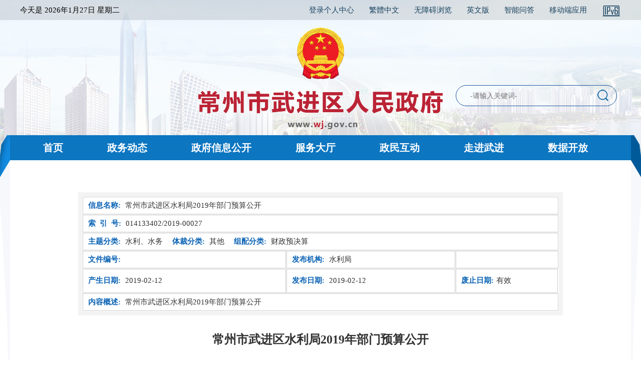

--- FILE ---
content_type: text/html; charset=utf-8
request_url: https://www.wj.gov.cn/html/czwj/2023/JAKNPPBB_0330/73207.html
body_size: 5813
content:
<!DOCTYPE html>
<html lang="en">

<head>
    <meta charset="UTF-8">
    <meta http-equiv="X-UA-Compatible" content="IE=edge">
    <meta name="viewport" content="width=device-width, initial-scale=1.0">
    <title>常州市武进区人民政府</title>
<meta name='SiteName' content='常州市武进区人民政府' />
<meta name='SiteDomain' content='www.wj.gov.cn' />
<meta name='SiteIDCode' content='3204120012' />
<meta name='ColumnName' content='其他' />
<meta name='ColumnDescription' content='其他' />
<meta name='ColumnKeywords' content='其他' />
<meta name='ColumnType' content='其他' />
<meta name='ArticleTitle' content='常州市武进区水利局2019年部门预算公开' />
<meta name='PubDate' content='2023-03-30 17:40:30' />
<meta name='ContentSource' content='水利局' />
<meta name='Description' content='常州市武进区水利局2019年部门预算公开' />
<meta name='Url' content='https://www.wj.gov.cn/html/czwj/2023/JAKNPPBB_0330/73207.html' />
<meta name='ColumnName' content='其他' />
<meta name='ColumnDescription' content='其他' />
<meta name='ColumnKeywords' content='其他' />
<meta name='ColumnType' content='其他' />

    <link rel="stylesheet" type="text/css" href="/images/czwj/2021/css/normalize.css">
    <link rel="stylesheet" type="text/css" href="/images/czwj/2021/css/style.css">
    <script src="/images/czwj/2021/js/lunhuan.js"></script>
    <script src="/images/czwj/2021/js/jquery-1.9.1.js"></script>
    <script src="/images/czwj/2021/js/jquery.min.js"></script>
    <script src="/images/czwj/2021/js/jquery.SuperSlide.2.1.1.js"></script>
	<style>
		/*******政务公开--最新公开/政府文件/政策解读*********/
.zxgk-share{position: fixed;top:250px;}
.zxgk-share ul{padding: 0;}
.zxgk-share ul li{margin-top: 5px;}
.zxgk_content{padding: 15px 30px;background-color: white;}
.zxgk_content .zxgk_container {padding: 0 100px 100px;}
.zxgk_content .zxgk_container .zxgk_info_wrap .zxgk_tab{border: 5px solid #f3f3f3;}
.zxgk_content .zxgk_container .zxgk_info_wrap table{width: 100%;table-layout: fixed;border: 1px solid #ddd;}
.zxgk_content .zxgk_container .zxgk_info_wrap table td{height: 34px;line-height: 34px;border: 1px solid #ddd;}
.zxgk_content .zxgk_container .zxgk_info_wrap table td .zxgk1{margin:0 5px;}
.zxgk_content .zxgk_container .zxgk_info_wrap table td b{color: #0C64B5;}
.zxgk_content .zxgk_container .zxgk_info_wrap .zxgk_info .zxgkInfo_tit{text-align: center;border-bottom: 3px solid #ff0000;width: 98%;margin: 0 auto;}
.zxgk_content .zxgk_container .zxgk_info_wrap .zxgk_info .zxgkInfo_tit h2{font-weight: 700;color: red;position: relative;margin-top: 20px;margin-bottom: 10px;line-height: 2.5em;}
.zxgk_content .zxgk_container .zxgk_info_wrap .zxgk_info .zxgkInfo_tit span{font-size: 12px;line-height: 40px;}
.zxgk_content .zxgk_container .zxgk_info_wrap .zxgk_info .zxgkInfo_cont{margin-top: 30px;padding-top: 10px;}
.zxgk_content .zxgk_container .zxgk_info_wrap .zxgk_info .zxgkInfo_cont a{color:#005EC7;}
.zxgk_content .zxgk_container .zxgk_info_wrap .zxgk_info .zxgkInfo_cont .info_head{display: block;text-align: center;margin-bottom: 10px;font-weight: 700;color: black;}
.zxgk_content .zxgk_container .zxgk_info_wrap .zxgk_info .zxgkInfo_cont .info_cont p{line-height: 35px;margin-bottom: 10px;}
.zxgk_content .zxgk_container .zxgk_info_wrap .zxgk_info .zxgkInfo_cont .info_cont .p1{text-indent: 2em;text-align: left;}
.zxgk_content .zxgk_container .zxgk_info_wrap .zxgk_info .zxgkInfo_cont .info_cont .p2{text-align: center;}
.zxgk_content .zxgk_container .zxgk_info_wrap .zxgk_info .zxgkInfo_img a{color: #c00;}
.zxgk_content .zxgk_container .zxgk_info_wrap .zxgk_info .zxgkInfo_img .print{margin-right: 50px;}
.zwgk_head_table{border: 8px solid #f3f3f3;}
.zwgk_head_table table td{ border:1px solid #CCC; padding:8px 5px;}
.zwgk_head_class{color: #0C64B5; padding:0 5px; font-weight:bold;}
.NewsContent td, .NewsContent table{border-collapse: collapse;}
	</style>
</head>

<body>
    <!--top-->
    <div class="header">
        <div class="topbar">
            <div class="topbar_main">
                <div class="topbar_main_l">
                    <ul>
                        <li class="topbar_01">
                            今天是
                            <script language="javascript" src="/images/czwj/today.js"></script>
                        </li>
                    </ul>
                </div>
                <div class="topbar_main_r">
                    <ul>
                        <li>
                            <a href="http://ucenter.changzhou.gov.cn/people/login/index" target="_blank">登录个人中心</a>
                        </li>
                        <li>
                            <a name="StranLink" id="StranLink" class="click1" href="javascript:StranBody()"
                                title="點擊以繁體中文方式浏覽">繁體中文</a>
                            <script language="javascript" src="/images/czwj/2021/js/jfzh.js"></script>
                        </li>
                        <li>
                            <a href="javascript:direct_wza();">无障碍浏览</a>
                        </li>
                        <li><a href="/class/BEHKPEOE">英文版</a></li>
                        <li><a href="https://www.wj.gov.cn/ghwd_/znwd/index.html" target="_blank">智能问答</a></li>
                        <li id="app" style="position: relative;border-right:none;">
                            <a href="/class/KBBPQFJE">移动端应用</a>
                            <!--<div class="popover  bottom" id="app_popover" style="">
                                <div class="arrow" style="left: 50%;"></div>
                                <div class="popover-content"><img src="/images/czwj/img/wj_app.png"
                                        style="width: 100%;"></div>
                            </div>-->
                        </li>
                    <li>
                        <a href="http://www.wj.gov.cn/" target="_blank"><img src="/images/czwj/2021/images/ico_ipv6c.png"></a>
                    </li>
                    </ul>
                </div>
            </div>
        </div>
        <script type='text/javascript'>
function direct_wza() {
    if(!window.parent.document.getElementById("x-toolbar")) {
        window.location.href='/statics/wza/index.html';
    } else {
        window.parent.location.href='/';
    }
}
    function get_user_info() {
        var timestamp=new Date().getTime();
        $.get('/user_status?t='+timestamp,function (data) {
            $('#ucenter_span').html(data);
        });
    }

    get_user_info();

    setInterval(function(){ get_user_info();}, 8000);
</script>
        <div class="logo">
            <a href="http://www.wj.gov.cn/"><img src="/images/czwj/2021/images/logo.png" alt=""></a>
        </div>
        <form id="site_search" action="/index.php?m=search&c=index&a=init" method="get" target="_blank">
            <input type="hidden" name="m" value="search" />
            <input type="hidden" name="c" value="index" />
            <input type="hidden" name="a" value="init" />
            <input type="hidden" name="site" value="wujin" />
            <div class="search">
                <input type="text" name="q" id="q" value="-请输入关键词-"
                    style="font-size:14px; color:#717070; padding-left: 8px; border:0px; height:40px; line-height:40px; width:250px; margin-left: 20px; outline:none; background-color: transparent;"
                    onfocus="if(value==defaultValue){value='';this.style.color='#000'}"
                    onblur="if(!value){value=defaultValue;this.style.color='#999'}">
                <span><img src="/images/czwj/2021/images/s_btn.png" width="26" height="26"
                        onclick="$('#site_search').submit();" name="button" id="button" value="提交"></span>
            </div>
        </form>
        <div class="navbg">
            <div class="nav">
                <ul>
                    <li><a href="/" class="active_1" id="/">首页</a></li>
                    <li><a href="/class/IMMBPMEO" class="active_2" id="IMMBPMEO">政务动态</a></li>
                    <li><a href="/class/CCFCQEJL" class="active_3" id="CCFCQEJL">政府信息公开</a></li>
                    <li><a href="/class/DFAPPMFF" class="active_4" id="DFAPPMFF">服务大厅</a></li>
                    <li><a href="/class/DFAAPNHH" class="active_5" id="DFAAPNHH">政民互动</a></li>
                    <li><a href="/class/DFABPNHI" class="active_6" id="DFABPNHI">走进武进</a></li>
                    <li><a href="http://www.changzhou.gov.cn/opendata/open/wjindex/init" target="_blank">数据开放</a></li>
                </ul>
            </div>
        </div>
    </div>
<script>
    $(function(){
        $('#app_code').hover(function () {
            $('#app_popover').show();
        }, function () {
            $('#app_popover').hide();
        });
        var cururl= window.location.href;
        var urldata=cururl.split("?");
        var url=urldata[0];
        var nav_id = url.substring(url.lastIndexOf('/') + 1);
        if(  typeof(nav_id) != "undefined"  || nav_id!=null || nav_id!='' ){
            $('#'+nav_id).addClass('act');
        }
       

    });
</script>
    <!--新闻列表-->
    <div class="partOne">
        <div class="menu_con">
            <div class="m">
                <table width="1100" border="0" align="center" cellpadding="0" cellspacing="0"
                    style="margin-bottom:30px">
                    <tr>
                        <td bgcolor="#FFFFFF">
                            <div class="zxgk_wrap clearfix">
                                <div style=" margin:0 auto; width:88%; padding-top:30px;">
                                  <div class="zwgk_head_table">
                                  <table width="100%" border="0" align="center" cellpadding="0" cellspacing="1">
                                    <tr>
                                        <td colspan="5">
                                            <span class="zwgk_head_class">信息名称:</span>
                                            <span>常州市武进区水利局2019年部门预算公开</span>
                                        </td>
                                    </tr>
                                    <tr>
                                        <td colspan="5">
                                            <span class="zwgk_head_class">索&ensp;引&ensp;号:</span>
                                            <span>014133402/2019-00027</span>
                                        </td>
                                    </tr>
                                    <tr>
                                        <td colspan="5">
                                            <span class="zwgk_head_class">主题分类:</span>
                                            <span>水利、水务</span>
                                            <span class="zwgk_head_class" style="padding-left:15px;">体裁分类:</span>
                                            <span>其他</span>
                                            <span class="zwgk_head_class" style="padding-left:15px;">组配分类:</span>
                                            <span>财政预决算</span>
                                        </td>
                                    </tr>
                                    <tr>
                                        <td colspan="1" width="30%">
                                            <span class="zwgk_head_class">文件编号:</span>
                                            <span></span>
                                        </td>
                                        <td colspan="1" width="25%">
                                            <span class="zwgk_head_class">发布机构:</span>
                                            <span>水利局</span>
                                        </td>
                                        <td colspan="3">&nbsp;

                                        </td>
                                    </tr>
                                    <tr>
                                            <td height="30" bgcolor="#FFFFFF"><span class="zwgk_head_class">产生日期:</span>
                                                2019-02-12                                            </td>
                                                                                        <td width="8%" bgcolor="#FFFFFF"><span class="zwgk_head_class"> 发布日期:
                                            </span>2019-02-12                                            </td>
                                            <td width="15%" bgcolor="#FFFFFF"><span class="zwgk_head_class">废止日期:</span>有效
                                            </td>
                                                                                    </tr>
                                    <tr>
                                        <td colspan="5">
                                            <span class="zwgk_head_class">内容概述:</span>
                                            <span>常州市武进区水利局2019年部门预算公开</span>
                                        </td>
                                    </tr>
                                </table>
                                  </div>
                                  <div style="height:30px;"></div>
                                  <table width="100%" border="0" align="center" cellpadding="0" cellspacing="0">
                                    <tr>
                                          <td>
                                              <div id="relate_xxgk" style="width: 98%; padding: 10px;background-color: #FFFEF4;border: 1px solid #E2CBA6;display: none;margin:0 auto 30px;">
                                                  <h4 style="color:#0B63C4; font-size:16px;">相关阅读：</h4>
                                                  <ul>
                                                                                                        </ul>
                                              </div>
                                                                                        </td>
                                      </tr>
                                    <!---<tr>
                                      <td align="center">
                                                                              </td>
                                    </tr>--->
                                      
                                  </table>
                                    
                                    <table width="100%" border="0" align="center" cellpadding="0" cellspacing="0">
                                    <tr>
                                      <td align="center"><div style="font-size:24px; FONT-FAMILY: 宋体; font-weight:bold; line-height:150%;">常州市武进区水利局2019年部门预算公开</div></td>
                                    </tr>
                                    <tr>
                                          <td>
                                              <div style="clear:both;font-size:16px;text-align: center; line-height:50px;"></div>
                                          </td>
                                      </tr>
                                      <tr><td>&nbsp;</td></tr>
                                    <tr>
                                      <td height="400" valign="top" class="NewsContent"><p style="text-indent:2em;">
	<a href="/uploadfile/czwj/2023/0330/20230330174125_44315.pdf" target="_blank">武进区水利局2019年度部门预算公开.pdf</a>
</p></td>
                                    </tr>
                                    <tr>
                                      <td>
                                        <div style="padding:10px 0;">
                                                                                </div>
                                      </td>
                                    </tr>
                                    <tr>
                                      <td height="50">
                                        <div class="zxgkInfo_img">
                                            <a href="javascript:window.print();" class="print"><img src="/images/czwj/img/print.png">打印</a>
                                            &nbsp;&nbsp;&nbsp;&nbsp;
                                            <a href="/index.php?m=content&c=data&a=xxgk_down&id=73207&catid=35003" target="_blank"><img src="/images/czwj/img/upload.png">下载本信息公开文件</a></a>
                                        </div>
                                      </td>
                                    </tr>

                                  </table>
                                </div>
                            </div>
                        </td>
                    </tr>
                </table>
            </div>
        </div>
    </div>
    <!--footer-->
    <div class="footer hidden-xs clearfix">
   <div class="container" id="footer1" style="padding-top:20px;">
            <div class="footer-header" style="float:left;padding-left:50px;">
                CopyRight WuJin All Right Reserved&nbsp;&nbsp;&nbsp;&nbsp;
                主办单位：常州市武进区人民政府办公室&nbsp;&nbsp;&nbsp;&nbsp;
                地址：江苏省常州市武进区行政中心&nbsp;&nbsp;&nbsp;&nbsp;邮编：213159
                <br />
                <a href="https://beian.miit.gov.cn/" target="_blank">苏ICP备10217280号&nbsp;&nbsp;&nbsp;&nbsp;</a>
                <a href="http://www.beian.gov.cn/portal/registerSystemInfo?recordcode=32041202000001" target="_blank"><img src="/images/czwj/img/ghs.png"> 苏公网安备32041202000001号</a>  
                &nbsp;&nbsp;&nbsp;&nbsp;网站标识码：3204120012&nbsp;&nbsp;&nbsp;&nbsp;
                <a href="/class/BEHIQAEF" target="_blank">联系我们</a>
                &nbsp;&nbsp;|&nbsp;&nbsp;
                <a href="/class/JOFJQAFH" target="_blank">站点地图</a>
            </div>
            <div class="footer-pic clearfix" style="width:20%;float:left;">
                <ul>
                    <li style="margin-left:20px; margin-right:35px;"><a href="http://bszs.conac.cn/sitename?method=show&id=131A8434DEFE2564E053012819AC2FC7" onclick="return confirm('是否离开本站，前往外部站点？');" target="_blank"><img src="/images/czwj/img/dentity02.png"></a></li>
                    <li><a href="http://www.changzhou.gov.cn/api/jiucuo.php?site_code=3204120012&url=http%3A%2F%2Fwww.wj.gov.cn%2F" target="_blank"><img src="/images/czwj/img/zhaocuo.png" width="90"></a></li>
                </ul>
            </div>
   </div>
</div>
<script type='text/javascript'>
            function get_user_info() {
                var timestamp=new Date().getTime();
                $.get('/user_status?t='+timestamp,function (data) {
                    $('#ucenter_span').html(data);
                });
            }
        
            get_user_info();
        
            setInterval(function(){ get_user_info();}, 60000);
        </script>

    <script language="javascript">
        // 字体缩放
        function czfxfontzoom(size) {
            document.getElementById('czfxcontent').style.fontSize = size + 'px'
        }
        // 复制网址
        function copyToClipBoard() {
            var clipBoardContent = '';
            clipBoardContent += document.title;
            clipBoardContent += '\r\n';
            clipBoardContent += window.location.href;
            window.clipboardData.setData("Text", clipBoardContent);
            //alert("你已复制标题及链接，请粘贴到QQ/MSN等发给好友!");
        }
        // 图片自动缩放，适应页面宽度
        function changeImageSize() {
            var image_list = document.getElementById('czfxcontent').getElementsByTagName("IMG");
            var imagewidth = 800;		//设置图片最大宽度
            for (i = 0; i < image_list.length; i++) {
                imageobj = image_list[i];
                if (imageobj.width > imagewidth) {
                    image_rate = imageobj.height / imageobj.width;
                    sString = "<img src='" + imageobj.src + "' width='" + imagewidth + "' border='0'>";
                    imageobj.outerHTML = sString;
                }
            }
        }
        setTimeout('changeImageSize()', 600);
    </script>
    <script
        type="text/javascript">document.write("<script type='text/javascript' src='/api.php?op=count&id=73207&modelid=151&t=" + Date.now() + "'><\/script>");</script>
</body>

</html>
<script id='stat_js' type='text/javascript' src='/api/flowstat/stat.js' page='content' siteid='166' params='catid:35003|id:73207|siteid:166'></script><script type='text/javascript' src='/statics/js/check_html.js'></script><!--success:direct system is enable--><!--update：2026-01-23 21:03:57-->

--- FILE ---
content_type: text/html; charset=utf-8
request_url: https://www.wj.gov.cn/api.php?op=count&id=73207&modelid=151&t=1769555445066
body_size: 95
content:
$('#todaydowns').html('1');$('#weekdowns').html('1');$('#monthdowns').html('3');$('#hits').html('1265');


--- FILE ---
content_type: text/css
request_url: https://www.wj.gov.cn/images/czwj/2021/css/style.css
body_size: 16738
content:
 @charset "UTF-8";
/*************************** 全局样式 Begin ***************************/
                    
body,  ul,  ol,  li,  form,  fieldset,  img,  div,  h1,  h2,  h3,  h4,  h5,  h6,  p, a {
	margin: 0;
	padding: 0;
	border: 0;
	font-family: "Microsoft YaHei", '宋体';
}
ul,  ol,  li {
	list-style-type: none;
}
td,  table,  input {
	font-size: 15px;
	color: #333;
}
a:link,  a:visited {
	color: #333;
	text-decoration: none;
}
a:hover {
	color: #0f5cb8;
	text-decoration: none;
}
body {
	min-width: 1200px !important;
	background-color: #fff;
	overflow-y: auto;
	height: auto;
	background: url(../images/top_bg.jpg) no-repeat top center;
	margin-top:0px!important;
}
.fl {
	float: left;
}
.fr {
	float: right;
}
.f10 {
	color: #f10215!important;
}
.lh34 li {
	line-height: 36px!important;
}
.mr0 {
	margin-right: 0px!important;
}
.h406 {
	height: 406px;
	overflow: hidden;
}
.f17 {
	font-size: 17px;
}
/*** 新闻详细内容 ***/
                    
.NewsTitle {
	font-size: 24px;
	line-height: 380%;
	font-weight: bold;
}
.NewsTitleFu {
	font-size: 18px;
	line-height: 100%;
	padding-bottom: 20px
}
.NewsContent {
	font-size: 16px;
	line-height: 220%
}
.NewsContent div {
	font-size: 16px;
}
.NewsContent a:link,  .NewsContent a:visited {
	color: #0B57B4;
	text-decoration: underline;
}
.NewsContent a:hover {
	color: #E00;
	text-decoration: underline;
}
.NewsText {
	color: #333;
	font-size: 14px;
	line-height: 200%;
}
/*************************** 全局样式 End ***************************/
                    /*** 分页样式 Begin ***/
                    
.FX_PageDiv {
	width: 100%;
	height: 22px;
	padding: 15px 0;
	font-size: 12px;
	font-family: Arial, Helvetica, sans-serif;
}
.Fx_PageDiv2_span2 span {
	width: 20px;
	height: 18px;
	line-height: 18px;
	color: #333;
	text-align: center;
	display: block;
	cursor: pointer;
	float: left;
	margin-right: 5px;
	border: 1px solid #CCC;
}
.Fx_PageDiv2_span2 strong {
	width: 20px;
	height: 18px;
	line-height: 18px;
	color: #C00;
	text-align: center;
	display: block;
	cursor: pointer;
	float: left;
	margin-right: 5px;
	border: 1px solid #CCC;
	background-color: #DDD;
}
.Fx_PageDiv2_span1 {
	float: left;
	padding-left: 25px;
	padding-top: 3px;
}
.Fx_PageDiv2_span2 {
	float: right;
	padding-right: 25px;
}
.Fx_PageDiv2_1_2,  .Fx_PageDiv2_1_3,  .Fx_PageDiv2_1_4 {
	color: #C00;
}
/*** 分页样式 End ***/
                    
.m {
	width: 1200px;
	/*版心1200*/
	margin: 0 auto;
	overflow: hidden;
}
.clearfix::before,  .clearfix::after {
	content: "";
	display: table;
}
.clearfix::before,  .clearfix::after {
	clear: both;
}
.clearfix {
 *zoom: 1;
}
/*** 通用部分 ***/
					/*顶部二维码*/
					#app_popover{display: none;position: absolute;top:20px;margin-left:-40px;z-index: 200;}
					#app:hover{z-index: 6;}
					#app:hover #app_popover{display:block;}
.popover {
	position: absolute;
	top: 0;
	left: 0;
	z-index: 1060;
	display: none;
	max-width: 276px;
	padding: 1px;
	font-family: "Helvetica Neue", Helvetica, Arial, sans-serif;
	font-size: 14px;
	font-style: normal;
	font-weight: normal;
	line-height: 1.42857143;
	text-align: left;
	text-align: start;
	text-decoration: none;
	text-shadow: none;
	text-transform: none;
	letter-spacing: normal;
	word-break: normal;
	word-spacing: normal;
	word-wrap: normal;
	white-space: normal;
	background-color: #fff;
	-webkit-background-clip: padding-box;
			background-clip: padding-box;
	border: 1px solid #ccc;
	border: 1px solid rgba(0, 0, 0, .2);
	border-radius: 6px;
	-webkit-box-shadow: 0 5px 10px rgba(0, 0, 0, .2);
			box-shadow: 0 5px 10px rgba(0, 0, 0, .2);
  
	line-break: auto;
  }
  .popover.top {
	margin-top: -10px;
  }
  .popover.right {
	margin-left: 10px;
  }
  .popover.bottom {
	margin-top: 20px;
  }
  .popover.left {
	margin-left: -10px;
  }
  .popover-title {
	padding: 8px 14px;
	margin: 0;
	font-size: 14px;
	background-color: #f7f7f7;
	border-bottom: 1px solid #ebebeb;
	border-radius: 5px 5px 0 0;
  }
  .popover-content {
	padding: 9px 14px;
  }
  .popover > .arrow,
  .popover > .arrow:after {
	position: absolute;
	display: block;
	width: 0;
	height: 0;
	border-color: transparent;
	border-style: solid;
  }
  .popover > .arrow {
	border-width: 11px;
  }
  .popover > .arrow:after {
	content: "";
	border-width: 10px;
  }
  .popover.top > .arrow {
	bottom: -11px;
	left: 50%;
	margin-left: -11px;
	border-top-color: #999;
	border-top-color: rgba(0, 0, 0, .25);
	border-bottom-width: 0;
  }
  .popover.top > .arrow:after {
	bottom: 1px;
	margin-left: -10px;
	content: " ";
	border-top-color: #fff;
	border-bottom-width: 0;
  }
  .popover.right > .arrow {
	top: 50%;
	left: -11px;
	margin-top: -11px;
	border-right-color: #999;
	border-right-color: rgba(0, 0, 0, .25);
	border-left-width: 0;
  }
  .popover.right > .arrow:after {
	bottom: -10px;
	left: 1px;
	content: " ";
	border-right-color: #fff;
	border-left-width: 0;
  }
  .popover.bottom > .arrow {
	top: -11px;
	left: 50%;
	margin-left: -11px;
	border-top-width: 0;
	border-bottom-color: #999;
	border-bottom-color: rgba(0, 0, 0, .25);
  }
  .popover.bottom > .arrow:after {
	top: 1px;
	margin-left: -10px;
	content: " ";
	border-top-width: 0;
	border-bottom-color: #fff;
  }
  .popover.left > .arrow {
	top: 50%;
	right: -11px;
	margin-top: -11px;
	border-right-width: 0;
	border-left-color: #999;
	border-left-color: rgba(0, 0, 0, .25);
  }
  .popover.left > .arrow:after {
	right: 1px;
	bottom: -10px;
	content: " ";
	border-right-width: 0;
	border-left-color: #fff;
  }
.container {
	max-width: 1200px;
	position: relative;
	margin: 0 auto;
	width: 100%;
	/* overflow: hidden; 
	z-index: 999;*/
}
.header {
	position: relative;
	width: 100%;
	height: 354px;
}
.header li {
	height: 40px;
	line-height: 40px;
	float: left;
}
.topbar {
	width: 100%;
	height: 40px;
	background-color: rgba(0, 0, 0, 0.1);
}
.topbar_main {
	margin: auto;
	width: 1200px;
	height: 40px;
	line-height: 40px;
	font-size: 15px;
}
.topbar_main_l {
	float: left;
}
.topbar_main_l a {
	display: block;
	padding-left: 30px;
	padding-right: 30px;
	float: left;
	color: #17415e;
}
/*
.topbar_01 {
	background: url(../images/z1.png) no-repeat left center;
}
.topbar_02 {
	background: url(../images/z2.png) no-repeat left center;
}
.topbar_03 {
	background: url(../images/z3.png) no-repeat left center;
}*/
.topbar_main_m {
	width: 320px;
	float: left;
	height: 30px;
	line-height: 30px;
	overflow: hidden;
	margin-top: 6px;
}
.topbar_main_r a {
	padding-left: 30px;
	float: right;
	color: #17415e;
}
.topbar_main_r a img {
    display: inline;
    vertical-align: middle;
}
.topbar_main_r {
	float: right;
}
.topbar_main_r ul li {
	list-style: none;
	text-align: center;
	float: left;
}
.navbg {
	width: 100%;
	height: 84px;
	background: url(../images/navbg.png) no-repeat center;
}
.nav {
	width: 1200px;
	margin: 230px auto;
}
.nav li {
	line-height: 50px;
	height: 50px;
	margin-left: 4px;
	float: left;
}
.nav li a {
	display: block;
	height: 50px;
	line-height: 50px;
	font-size: 20px;
	font-weight: bold;
	color: #fff;
	padding: 0px 42px;
	cursor: pointer;
}
.nav li a:hover {
	line-height: 50px;
	color: #0c76c1;
	background-color: #fff;
}
 .nav li a.act{
	line-height: 50px;
	color: #0c76c1;
	background-color: #fff;
}
.header .search {
	position: absolute;
	top: 170px;
	left: 50%;
	margin-left: 270px;
	width: 320px;
	height: 40px;
	background-color: rgb(255, 255, 255, 0.1);
	border: #1b579d solid 1px;
	border-radius: 30px;
	margin-right: 0px;
}
.header .search span img {
	position: absolute;
	top: 6px;
	cursor: pointer;
}
.header .logo {
	position: absolute;
	top: 50px;
	left: 50%;
	margin-left: -284px;
}
.gh{position: absolute;
	top: 60px;
	left: 50%;
	margin-left: -50px;
	}
.header .logo .logo_letters{position: absolute;
	top: 100px;
	left: 50%;}
/*** index01 ***/
.partOne {
	width: 100%;
	background: url(../images/navbg_bar.png) no-repeat center top;
	overflow: hidden;
}
.top_news {
	width: 100%;
	height: 130px;
}
.top_news h3 a {
	display: block;
	font-size: 30px;
	text-align: center;
	color: #337ab7;
	margin-bottom: 10px;
}
.top_news a {
	color: #337ab7;
}
.top_news p {
	line-height: 200%;
	font-size: 16px;
}
.tab_con {
	margin-bottom: 10px;
}
.tab_con .slide {
	width: 660px;
	height: 410px;
	background-color: #cecece;
	margin-bottom: 10px;
	float: left;
}
.tab_con .ywdt_con {
	width: 500px;
	float: right;
}
/*要闻动态切换*/
                    
.switch_news {
	width: 100%;
	overflow: hidden;
}
.cut {
	width: 100%px;
	overflow: hidden;
}
.ywdt_con .cut ul li {
	text-align: center;
	width:30%;
	margin-right: 10px;
	margin-bottom: 10px;
	float: left;
}
.tag1sel {
	font-size: 20px;
	line-height: 42px;
	background-color: #0c76c0;
}
.tag1sel a:link,  .tag1sel a:visited {
	color: #fff;
	text-decoration: none;
}
.tag1sel a:hover {
	color: #fff;
	text-decoration: none;
}
.tag1selno {
	color: #333;
	font-size: 20px;
	line-height: 42px;
	background-color: #ececec;
}
.tag1selno a:link,  .tag1selno a:visited {
	color: #333;
	text-decoration: none;
}
.tag1selno a:hover {
	color: #333;
	text-decoration: none;
}
.newslist {
	width: 100%;
	overflow: hidden;
}
.newslist li {
	font-size: 16px;
	line-height: 44px;
	color: #888;
	background: url(../images/dot.png) no-repeat left;
	padding-left: 12px;
	text-align: right;
}
.newslist li a {
	font-size: 18px;
	float: left;
}
.newslist_s {
	width: 580px;
	overflow: hidden;
}
.newslist_s li {
	font-size: 16px;
	line-height: 45px;
	color: #888;
	padding-left: 12px;
	background: url(../images/dot.png) no-repeat left;
	text-align: right;
}
.newslist_s li a {
	font-size: 17px;
	float: left;
}

.banner {
	width: 1200px;
	overflow: hidden;
	padding: 10px 0;
}
.banner img {
	width: 100%;
	cursor: pointer;
	transition: all 0.3s;
}
.banner img:hover {
	transform: scale(1.1);
}
/**政务公开模块**/
.zwgk {
	margin-top: 10px;
}
.zwgk_left {
	width: 730px;
}
.zwgk_nav {
	width: 140px;
	text-align: center;
	float: left;
}
.zwgk_nav ul li {
	margin-bottom: 10px;
}
.tag2sel {
	color: #fff;
	font-size: 18px;
	height: 42px;
	line-height: 42px;
	background: #0c76c0;
}
.tag2sel a:link,  .tag2sel a:visited {
	color: #fff;
	text-decoration: none;
}
.tag2sel a:hover {
	color: #fff;
	text-decoration: none;
}
.tag2selno {
	color: #333;
	font-size: 18px;
	height: 42px;
	line-height: 42px;
	background: #f6f6f6;
}
.tag2selno a:link,  .tag2selno a:visited {
	color: #333;
	text-decoration: none;
}
.tag2selno a:hover {
	color: #333;
	text-decoration: none;
}
.zwgk_right {
	width: 456px;
}
.zwgk_right ul li {
	width: 212px;
	margin-left: 16px;
	margin-bottom: 15px;
	background-color: #f5f6f8;
	float: left;
}
.zwgk_right ul li:hover {
	background-color: #dceefd;
}
.zwgk_right ul li a {
	height: 50px;
	line-height: 50px;
	display: block;
}
.zwgk_right ul li a img {
	margin-top: 8px;
	margin-left: 12px;
	float: left;
}
.zwgk_right ul li a span {
	display: block;
	font-size: 16px;
	width: 65%;
	height: 50px;
	line-height: 50px;
	margin-left: 10px;
	overflow: hidden;
	float: left;
}
/*服务大厅模块*/
.fwdt {
	margin-top: 10px;
}
.fwdt_left {
	width: 730px;
}
.fwdt_left .fwdt_left_header {
	height: 70px;
	border-bottom: #e0e0e0 solid 2px;
	margin-bottom: 15px;
}
.fwdt_left .img_fwdt {
	width: 20%;
	float: left;
}
.fwdt_left .grfw .zwfw_btn li {
	float: left;
	width: 25%;
	text-align: center;
	font-size: 18px;
}
.fwdt_left .grfw .zwfw_btn li a {
	height: 96px;
	display: block;
	text-align: center;
	border-radius: 6px;
	background-color: #f5f6f8;
	border: #f5f6f8 solid 1px;
	margin: 8px;
	padding: 12px 0 0;
}
.fwdt_left .grfw .zwfw_btn li a:hover {
	background-color: #fff;
	transition: all ease .6s;
	border: #0c76c0 solid 1px;
	box-shadow: 0px 0px 8px #c7cdcf;
}
.fwdt_left .grfw .zwfw_btn li a i {
	display: inline-block;
	width: 100%;
	height: 55px;
	margin-bottom: 6px;
	background-position: center!important;
}
.tag10sel {
	color: #0c76c0;
	font-size: 22px;
	height: 32px;
}
.tag10sel a:link,  .tag10sel a:visited {
	color: #0c76c0;
	text-decoration: none;
}
.tag10sel a:hover {
	color: #0c76c0;
	text-decoration: none;
}
.tag10selno {
	color: #666;
	font-size: 22px;
	line-height: 32px;
}
.tag10selno a:link,  .tag10selno a:visited {
	color: #666;
	text-decoration: none;
}
.tag10selno a:hover {
	color: #666;
	text-decoration: none;
}
.grfw .cut {
	width: 80%;
	text-align: center;
	padding-top: 30px;
}
.grfw .cut ul {
	display: inline-block;
	width: 520px;
	height: 36px;
}
.grfw .cut ul li {
	text-align: center;
	width: 130px;
	float: left;
	line-height:32px;
}
.fwdt_left .grfw .zwfw_btn .grfw_btn01 a i {
	background: url(../images/qjd-geren_01.png) no-repeat;
}
.fwdt_left .grfw .zwfw_btn .grfw_btn02 a i {
	background: url(../images/qjd-geren_02.png) no-repeat;
}
.fwdt_left .grfw .zwfw_btn .grfw_btn03 a i {
	background: url(../images/qjd-geren_03.png) no-repeat;
}
.fwdt_left .grfw .zwfw_btn .grfw_btn04 a i {
	background: url(../images/qjd-geren_04.png) no-repeat;
}
.fwdt_left .grfw .zwfw_btn .grfw_btn05 a i {
	background: url(../images/qjd-geren_05.png) no-repeat;
}
.fwdt_left .grfw .zwfw_btn .grfw_btn06 a i {
	background: url(../images/qjd-geren_06.png) no-repeat;
}
.fwdt_left .grfw .zwfw_btn .grfw_btn07 a i {
	background: url(../images/qjd-geren_07.png) no-repeat;
}
.fwdt_left .grfw .zwfw_btn .grfw_btn08 a i {
	background: url(../images/qjd-geren_08.png) no-repeat;
}
.fwdt_left .grfw .zwfw_btn .frfw_btn01 a i {
	background: url(../images/qjd-faren_01.png) no-repeat;
}
.fwdt_left .grfw .zwfw_btn .frfw_btn02 a i {
	background: url(../images/qjd-faren_02.png) no-repeat;
}
.fwdt_left .grfw .zwfw_btn .frfw_btn03 a i {
	background: url(../images/qjd-faren_03.png) no-repeat;
}
.fwdt_left .grfw .zwfw_btn .frfw_btn04 a i {
	background: url(../images/qjd-faren_04.png) no-repeat;
}
.fwdt_left .grfw .zwfw_btn .frfw_btn05 a i {
	background: url(../images/qjd-faren_05.png) no-repeat;
}
.fwdt_left .grfw .zwfw_btn .frfw_btn06 a i {
	background: url(../images/qjd-faren_06.png) no-repeat;
}
.fwdt_left .grfw .zwfw_btn .frfw_btn07 a i {
	background: url(../images/qjd-faren_07.png) no-repeat;
}
.fwdt_left .grfw .zwfw_btn .frfw_btn08 a i {
	background: url(../images/qjd-faren_08.png) no-repeat;
}
.fwdt_left .grfw .zwfw_btn .ggfw_btn01 a i {
	background: url(../images/qjd-ggfw_01.png) no-repeat;
}
.fwdt_left .grfw .zwfw_btn .ggfw_btn02 a i {
	background: url(../images/qjd-ggfw_02.png) no-repeat;
}
.fwdt_left .grfw .zwfw_btn .ggfw_btn03 a i {
	background: url(../images/qjd-ggfw_03.png) no-repeat;
}
.fwdt_left .grfw .zwfw_btn .ggfw_btn04 a i {
	background: url(../images/qjd-ggfw_04.png) no-repeat;
}
.fwdt_left .grfw .zwfw_btn .ggfw_btn05 a i {
	background: url(../images/qjd-ggfw_05.png) no-repeat;
}
.fwdt_left .grfw .zwfw_btn .ggfw_btn06 a i {
	background: url(../images/qjd-ggfw_10.png) no-repeat;
}
.fwdt_left .grfw .zwfw_btn .ggfw_btn07 a i {
	background: url(../images/qjd-ggfw_07.png) no-repeat;
}
.fwdt_left .grfw .zwfw_btn .ggfw_btn08 a i {
	background: url(../images/qjd-ggfw_08.png) no-repeat;
}
.fwdt_left .grfw .zwfw_btn .ggfw_btn09 a i {
	background: url(../images/qjd-ggfw_09.png) no-repeat;
}
.fwdt .fwdt_right {
	width: 440px;
	margin-top: 20px;
}
.fwdt .fwdt_right .bmgg a img {
	padding-top: 20px;
	float: right;
}
.newslistBmgg {
	width: 100%;
	overflow: hidden;
}
.newslistBmgg li {
	font-size: 16px;
	line-height: 38px;
	color: #888;
	padding-left: 12px;
	background: url(../images/dot.png) no-repeat left;
	text-align: right;
}
.newslistBmgg li a {
	font-size: 17px;
	float: left;
}
.fwdt .fwdt_right .bjtj {
	width: 100%;
	height: 100px;
	background-color: #f5f6f8;
	margin-top: 7px;
}
.fwdt .fwdt_right .bjtj td {
	font-size: 14px;
	padding-left: 12px;
}
/*政民互动模块*/
.zmhd {
	margin-top: 10px;
	margin-bottom: 20px;
}
.zmhd_left {
	width: 600px;
}
.zmhd_left .pre_btn {
	margin-top: 20px;
	display: inline-block;
}
.zmhd_left .pre_btn img {
	margin: 0 5px -6px 5px;
}
.zmhd_left .pre_btn a {
	height: 32px;
	line-height: 32px;
	padding: 3px 8px;
	font-size: 16px;
	color: #999;
	border: 1px solid #e0e0e0;
	border-radius: 6px;
	padding-left: 25px;
	background-image: url(../images/xx_icon.png);
	background-repeat: no-repeat;
	background-position: 2px 2px;
}
.zmhd_left .pre_btn a:hover {
	border: 1px solid #9ea5c2;
	color: #9ea5c2;
	transition: all ease .5s;
}
.mail_tit {
	position: relative;
	width: 100%;
	height: 46px;
	line-height: 46px;
	background-color: #f5f6f8;
	border-top: 3px solid #dedede;
}
.mail_tit p {
	display: inline-block;
	color: #333;
	font-size: 18px;
}
.mail_tit p:first-child {
	position: absolute;
	left: 16px;
}
.mail_tit p:last-child {
	position: absolute;
	right: 16px;
}
.mailList a {
	font-size: 16px!important;
}
.zmhd_right {
	width: 570px;
	margin-top: 20px;
}
.zmhd_right  .zmhd_btn {
	width: 100%;
	height: 100px;
	border: #f3f3f3 solid 1px;
	box-shadow: 0px 0px 5px #f3f3f3;
	overflow: hidden;
}
.zmhd_btn li {
	width: 142px;
	text-align: center;
	float: left;
}
.zmhd_btn li a {
	display: block;
	height: 100px;
	border-right: #efefef solid 1px;
}
.zmhd_btn li a i {
	display: inline-block;
	width: 52px;
	height: 48px;
	margin-top: 12px;
}
.zmhd_btn li span {
	display: inline-block;
	position: absolute;
	font-size: 18px;
	height: 100px;
	line-height: 100px;
	vertical-align: middle;
}
.zmhd_btn li a:hover {
	color: #fff;
	background-color: #0c76c0;
	transition: all ease .3s;
}
.zmhd_btn01 i {
	background: url(../images/zmhdico_01.png) no-repeat;
}
.zmhd_btn01 a:hover i {
	background-position: 0% 100%;
}
.zmhd_btn02 i {
	background: url(../images/zmhdico_02.png) no-repeat;
}
.zmhd_btn02 a:hover i {
	background-position: 0% 100%;
}
.zmhd_btn03 i {
	background: url(../images/zmhdico_03.png) no-repeat;
}
.zmhd_btn03 a:hover i {
	background-position: 0% 100%;
}
.zmhd_btnlist{
	width: 100%;
	overflow: hidden;
}
.zmhd_btnlist a{
	display: inline-block;
	padding: 10px;
}
.zmhd_btnlist .shuxian{
	color:#ccc
}
/*互动切换*/
                    
.zmhd_right .switch_news {
	width: 100%;
	overflow: hidden;
}
.zmhd_right .cut {
	width: 100%;
	overflow: hidden;
}
.zmhd_right .cut ul li {
	width: 25%;
	float: left;
}
.zmhd_right .zxft_w {
	width: 360px;
	line-height: 26px;
	font-size: 15px;
	float: right;
}
.zmhd_right .zxft_w .tit{
	width: 100%;
	font-size: 16px;
	font-weight: bold;
	display: inline-block;
	text-align: center;
}
.tag4sel {
	color: #0c76c0;
	font-size: 22px;
	line-height: 50px;
	border-bottom: #cccccc solid 1px
}
.tag4sel a:link,  .tag4sel a:visited {
	color: #0c76c0;
	text-decoration: none;
}
.tag4sel a:hover {
	color: #0c76c0;
	text-decoration: none;
}
.tag4selno {
	color: #666;
	font-size: 22px;
	line-height: 50px;
	border-bottom: #cccccc solid 1px
}
.tag4selno a:link,  .tag4selno a:visited {
	color: #666;
	text-decoration: none;
}
.tag4selno a:hover {
	color: #666;
	text-decoration: none;
}
/*index三大切换*/
                    
.main {
	width: 1200px;
	overflow: hidden;
}
.main .cutbox li {
	position: relative;
	width: 33.33%;
	float: left;
}
.main .cutbox #m2_1 i {
	background: url(../images/index_ico05.png) no-repeat;
}
.main .cutbox #m2_2 i {
	background: url(../images/index_ico06.png) no-repeat;
}
.main .cutbox #m2_3 i {
	background: url(../images/index_ico07.png) no-repeat;
}
.main .cutbox li a i {
	display: inline-block;
	width: 50px;
	height: 42px;
	margin-top: 12px;
	margin-left: 80px;
	margin-right: 25px;
}
.main .cutbox li span {
	display: inline-block;
	position: absolute;
	height: 65px;
	line-height: 65px;
	vertical-align: middle;
}
.main .index_zwgk .zwgk_btn {
	float: left;
	margin-right: 30px;
	margin-top: 18px;
}
.main .zwgk_btn li {
	width: 286px;
	margin-top: 12px;
}
.main .zwgk_btn li a {
	display: block;
	height: 50px;
	line-height: 50px;
	border: #efefef solid 1px;
}
.main .zwgk_btn li a i {
	display: inline-block;
	width: 30px;
	height: 30px;
	margin-top: 12px;
	margin-left: 30px;
}
.main .zwgk_btn li span {
	display: inline-block;
	position: absolute;
	font-size: 18px;
	height: 52px;
	line-height: 52px;
	margin-left: 24px;
	vertical-align: middle;
}
.main .zwgk_btn li a:hover {
	border: #5193e1 solid 1px;
	background-color: #ebf4fe;
	transition: all ease .5s;
}
.main .index_zwgk01 i {
	background: url(../images/main_ico01.png) no-repeat;
}
.main .index_zwgk02 i {
	background: url(../images/main_ico02.png) no-repeat;
}
.main .index_zwgk03 i {
	background: url(../images/main_ico03.png) no-repeat;
}
.main .index_zwgk04 i {
	background: url(../images/main_ico04.png) no-repeat;
}
.main .index_zwgk05 i {
	background: url(../images/main_ico05.png) no-repeat;
}
.main .zwgk_con {
	width: 540px;
	float: left;
	margin-right: 10px;
	margin-top: 30px;
}
.zwgk_con .switch_news {
	width: 540px;
	overflow: hidden;
}
.zwgk_con .cut {
	width: 540px;
	overflow: hidden;
}
.zwgk_con .cut ul li {
	text-align: center;
	width: 25%;
	float: left;
	margin-bottom: 10px;
}
.tag3sel {
	color: #fff;
	font-size: 20px;
	font-weight: bold;
	line-height: 46px;
	background-color: #5193e1;
}
.tag3sel a:link,  .tag3sel a:visited {
	color: #fff;
	text-decoration: none;
}
.tag3sel a:hover {
	color: #fff;
	text-decoration: none;
}
.tag3selno {
	color: #555;
	font-size: 20px;
	line-height: 46px;
	background-color: #f3f3f3;
}
.tag3selno a:link,  .tag3selno a:visited {
	color: #555;
	text-decoration: none;
}
.tag3selno a:hover {
	color: #555;
	text-decoration: none;
}
.zwgk_subbtn {
	width: 328px;
	margin-top: 30px;
	float: right;
}
.zwgk_subbtn li {
	width: 150px;
	height: 50px;
	line-height: 50px;
	background-color: #edf0f8;
	color: #17508a;
	text-align: center;
	margin-left: 14px;
	margin-bottom: 14px;
	border-radius: 8px;
	float: left;
}
.zwgk_subbtn li a {
	display: block;
	color: #17508a;
}
.zwgk_subbtn .xzxk {
	width: 314px;
	height: 56px;
	line-height: 24px;
	background-color: #edf0f8;
	text-align: center;
	padding-top: 8px;
	border-radius: 8px;
	float: right;
}
.zwgk_subbtn .xzxk a {
	display: block;
	color: #17508a;
}
.xxgkbtns {
	width: 314px;
	margin-top: 20px;
}
.xxgkbtns a {
	display: inline-block;
	width: 32%;
	text-align: center;
}
.xxgkbtns a p {
	margin-top: 10px;
}
/*index02*/
                    
.index_zmhd .zmhd_con_left {
	width: 630px;
	float: left;
	margin-top: 30px;
}
.menu_con .tab_con .zmhd_con_left .lxxd {
	width: 100%;
	overflow: hidden;
}
.cate_tit {
	height: 50px;
	border-bottom: 1px solid #e0e0e0;
}
.cate_title {
	height: 36px;
	border-bottom: 3px solid #b5c1db;
}
.more a {
	display: inline-block;
	width: 60px;
	font-size: 14px;
	color: #777;
	height: 50px;
	line-height: 50px;
	float: right;
}
.more_h40 a {
	display: inline-block;
	width: 60px;
	font-size: 14px;
	color: #777;
	height: 40px;
	line-height: 40px;
	float: right;
}
.cate_tit p {
	display: inline-block;
	height: 50px;
	line-height: 50px;
	font-size: 22px;
	color: #0c76c0;
}
.zmhd_con_left .lxxd .lxxd_btn {
	margin-top: 3px;
	float: right;
}
.zmhd_con_left .lxxd .lxxd_btn img {
	margin: 0 5px -3px 0;
}
.zmhd_con_left .lxxd .lxxd_btn a {
	height: 30px;
	line-height: 30px;
	padding: 5px 14px;
	background-color: #eef6ff;
	border-radius: 4px;
	margin-left: 20px;
}
.zmhd_con_left .lxxd .lxxd_btn a:hover {
	background-color: #c8e1fd;
	transition: ease all .5s;
}
.zmhd_con_left .lxxd .lxxd_btn .red {
	color: #355e92;
}
.zmhd_con_left .ztzl {
	width: 100%;
	height: 100px;
	margin-top: 12px;
}
.zmhd_con_left .ztzl .ztzl_tit {
	width: 44px;
	height: 90px;
	line-height: 20px;
	background-color: #fb993c;
	font-weight: bold;
	color: #fff;
	text-align: center;
	padding-top: 10px;
	border-radius: 6px;
	float: left;
}
.zmhd_con_left .ztzl .ztzl_tit a {
	color: #fff;
}
.zmhd_con_left .ztzl .ztzl_tit a:hover {
	text-decoration: underline;
}
.zmhd_con_left .ztzl .ztzl_pic a {
	margin-left: 18px;
}
.tag5sel {
	color: #355e92;
	font-size: 20px;
	font-weight: bold;
	line-height: 36px;
	border-bottom: #355e92 solid 2px
}
.tag5sel a:link,  .tag5sel a:visited {
	color: #355e92;
	text-decoration: none;
}
.tag5sel a:hover {
	color: #355e92;
	text-decoration: none;
}
.tag5selno {
	color: #666666;
	font-size: 20px;
	line-height: 36px;
	border-bottom: #cccccc solid 1px
}
.tag5selno a:link,  .tag5selno a:visited {
	color: #666666;
	text-decoration: none;
}
.tag5selno a:hover {
	color: #666666;
	text-decoration: none;
}
/*专题专栏*/
.ztzlBg {
	width: 1160px;
	background-color: #f7f8fc;
	margin: 0px auto 30px;
	padding: 20px;
	overflow: hidden;
}
.ztzl .ztzlTitle {
	width: 52px;
	height: 143px;
	line-height: 34px;
	font-size: 20px;
	font-weight: bold;
	background: url(../images/ztbg.png) no-repeat center;
}
.ztzl .ztzlTitle a:link,  .ztzl .ztzlTitle a:visited {
	display: block;
	color: #fff;
	padding-left: 10px;
}
.ztzl .ztzlTitle a:hover {
	text-decoration: underline;
}
.slideContainer .prev,  .slideContainer .next {
	position: absolute;
	width: 34px;
	height: 101%;
	overflow: hidden;
	cursor: pointer;
	top: 0;
}
.slideContainer .next {
	right: -40px;
	background: url(../images/indexztr.png) center no-repeat;
}
.slideContainer .prev {
	left: -40px;
	background: url(../images/indexztl.png) center no-repeat;
}
.slideContainer {
	width: 1020px;
	margin: 0 40px !important;
	height: 146px;
	position: relative;
	overflow: visible !important;
	float: right;
}
.slideContainer .bd {
	zoom: 1;
	overflow: hidden;
}
.slideContainer .bd li {
	float: left;
	width: 25%;
	height: 146px;
}
.slideContainer .bd li img {
	display: block;
	width: 92%;
	margin: 0 4%;
	height: 100%;
}
.slideContainer:hover .prev,  .slideContainer:hover .next {
	display: block;
}
/*index03*/
                    
.menu_con .tab_con .zwgk_con_left {
	width: 430px;
	float: left;
}
.menu_con .tab_con .zwgk_con_left .xxgk_btn {
	width: 100%x;
	height: 266px;
	background-color: #edf4fd;
}
.menu_con .tab_con .zwgk_con_left .xxgk_btn li {
	width: 46%;
	padding-top: 10px;
	padding-left: 16px;
	float: left;
}
.menu_con .tab_con .zwgk_con_left .xxgk_btn li a {
	display: inline-block;
	padding: 0 15px;
	height: 42px;
	line-height: 42px;
	border-radius: 5px;
}
.menu_con .tab_con .zwgk_con_left .xxgk_btn li a:hover {
	background-color: #fff;
	transition: all 0.5s ease;
}
.menu_con .tab_con .zwgk_con_left .xxgk_btn li:last-child {
	width: 100%;
}
.menu_con .tab_con .zwgk_con_left .xxgk_btn img {
	display: inline-block;
	margin: 0 5px -10px 0;
	transition: all .6s;
}
.menu_con .tab_con .zwgk_con_left .xxgk_btn img:hover {
	transform: rotateY(180deg);
}
.menu_con .tab_con .zwgk_con_left .zwgk_btn {
	width: 100%x;
}
.menu_con .tab_con .zwgk_con_left .zwgk_btn li {
	width: 205px;
	height: 46px;
	border: 1px solid #355e92;
	margin-right: 20px;
	margin-top: 12px;
	box-sizing: border-box;
	float: left;
}
.menu_con .tab_con .zwgk_con_left .zwgk_btn li:nth-child(2) {
	margin-right: 0;
}
.menu_con .tab_con .zwgk_con_left .zwgk_btn li:nth-child(4) {
	margin-right: 0;
}
.menu_con .tab_con .zwgk_con_left .zwgk_btn li:nth-child(6) {
	margin-right: 0;
}
.menu_con .tab_con .zwgk_con_left .zwgk_btn li span {
	display: inline-block;
	width: 44px;
	height: 45px;
	background: #355e92;
	overflow: hidden;
}
.menu_con .tab_con .zwgk_con_left .zwgk_btn li a {
	display: inline-block;
	padding-left: 15px;
	width: 144px;
	height: 45px;
	line-height: 42px;
	overflow: hidden;
}
.menu_con .tab_con .zwgk_con_left .zwgk_btn li a:hover {
	color: #fff;
	background-color: #355e92;
	transition: all 0.3s ease;
}
.menu_con .tab_con .zwgk_con_left .zwgk_btn img {
	margin: 8px 5px 0 7px;
}
.zwgk_con_right .xxgkcx {
	width: 640px;
	float: right;
}
.zwgk_con_right .switch_news {
	width: 640px;
	overflow: hidden;
}
.zwgk_con_right .cut {
	width: 640px;
	overflow: hidden;
}
.zwgk_con_right .cut ul li {
	text-align: center;
	width: 20%;
	float: left;
}
/*index04*/
                    
.ggfw_con_left {
	width: 640px;
	float: left;
}
.ggfw_con_right {
	width: 430px;
	float: right;
}
.ggfw_btn li {
	width: 33.33%;
	margin-bottom: 30px;
	text-align: center;
	float: left;
}
.ggfw_btn ul li a {
	display: inline-block;
	text-align: center;
}
.ggfw_btn_01 a i {
	display: inline-block;
	width: 76px;
	height: 76px;
	background-image: url(../images/ggfw_ico_01.png);
	background-repeat: no-repeat;
	background-position: 0 0;
}
.ggfw_btn_01 a:hover i {
	display: inline-block;
	width: 76px;
	height: 76px;
	background-image: url(../images/ggfw_ico_01.png);
	background-repeat: no-repeat;
	background-position: 0 -76px;
	transition: ease all 0.2s;
}
.ggfw_btn_02 a i {
	display: inline-block;
	width: 76px;
	height: 76px;
	background-image: url(../images/ggfw_ico_02.png);
	background-repeat: no-repeat;
	background-position: 0 0;
}
.ggfw_btn_02 a:hover i {
	display: inline-block;
	width: 76px;
	height: 76px;
	background-image: url(../images/ggfw_ico_02.png);
	background-repeat: no-repeat;
	background-position: 0 -76px;
	transition: ease all 0.2s;
}
.ggfw_btn_03 a i {
	display: inline-block;
	width: 76px;
	height: 76px;
	background-image: url(../images/ggfw_ico_03.png);
	background-repeat: no-repeat;
	background-position: 0 0;
}
.ggfw_btn_03 a:hover i {
	display: inline-block;
	width: 76px;
	height: 76px;
	background-image: url(../images/ggfw_ico_03.png);
	background-repeat: no-repeat;
	background-position: 0 -76px;
	transition: ease all 0.2s;
}
.ggfw_btn_04 a i {
	display: inline-block;
	width: 76px;
	height: 76px;
	background-image: url(../images/ggfw_ico_04.png);
	background-repeat: no-repeat;
	background-position: 0 0;
}
.ggfw_btn_04 a:hover i {
	display: inline-block;
	width: 76px;
	height: 76px;
	background-image: url(../images/ggfw_ico_04.png);
	background-repeat: no-repeat;
	background-position: 0 -76px;
	transition: ease all 0.2s;
}
.ggfw_btn_05 a i {
	display: inline-block;
	width: 76px;
	height: 76px;
	background-image: url(../images/ggfw_ico_05.png);
	background-repeat: no-repeat;
	background-position: 0 0;
}
.ggfw_btn_05 a:hover i {
	display: inline-block;
	width: 76px;
	height: 76px;
	background-image: url(../images/ggfw_ico_05.png);
	background-repeat: no-repeat;
	background-position: 0 -76px;
	transition: ease all 0.2s;
}
.ggfw_btn_06 a i {
	display: inline-block;
	width: 76px;
	height: 76px;
	background-image: url(../images/ggfw_ico_06.png);
	background-repeat: no-repeat;
	background-position: 0 0;
}
.ggfw_btn_06 a:hover i {
	display: inline-block;
	width: 76px;
	height: 76px;
	background-image: url(../images/ggfw_ico_06.png);
	background-repeat: no-repeat;
	background-position: 0 -76px;
	transition: ease all 0.2s;
}
.ggfw_btn_07 a i {
	display: inline-block;
	width: 76px;
	height: 76px;
	background-image: url(../images/ggfw_ico_07.png);
	background-repeat: no-repeat;
	background-position: 0 0;
}
.ggfw_btn_07 a:hover i {
	display: inline-block;
	width: 76px;
	height: 76px;
	background-image: url(../images/ggfw_ico_07.png);
	background-repeat: no-repeat;
	background-position: 0 -76px;
	transition: ease all 0.2s;
}
.ggfw_btn_08 a i {
	display: inline-block;
	width: 76px;
	height: 76px;
	background-image: url(../images/ggfw_ico_08.png);
	background-repeat: no-repeat;
	background-position: 0 0;
}
.ggfw_btn_08 a:hover i {
	display: inline-block;
	width: 76px;
	height: 76px;
	background-image: url(../images/ggfw_ico_08.png);
	background-repeat: no-repeat;
	background-position: 0 -76px;
	transition: ease all 0.2s;
}
.ggfw_btn_09 a i {
	display: inline-block;
	width: 76px;
	height: 76px;
	background-image: url(../images/ggfw_ico_09.png);
	background-repeat: no-repeat;
	background-position: 0 0;
}
.ggfw_btn_09 a:hover i {
	display: inline-block;
	width: 76px;
	height: 76px;
	background-image: url(../images/ggfw_ico_09.png);
	background-repeat: no-repeat;
	background-position: 0 -76px;
	transition: ease all 0.2s;
}
.ggfw_btn p {
	padding-top: 16px;
	text-align: center;
}
.ggfw_pic {
	width: 100%;
	overflow: hidden;
}
.ggfw_pic ul>li {
	width: 50%;
	height: 86px;
	float: left;
}
.ggfw_pic li a {
	display: block;
	float: left;
	border-radius: 8px;
	overflow: hidden;
}
/* .ggfw_pic a:first-child {
            margin-right: 18px;
        } */
                    
.ggfw_pic a img {
	width: 100%;
	height: 100%;
	cursor: pointer;
	transition: all 0.3s ease;
}
.ggfw_pic a img:hover {
	transform: scale(1.2);
}
/*index05*/
                    
                    
                    
.zwfw_con_left {
	width: 780px;
	overflow: hidden;
	margin-top: 30px;
}
.zwfw_con_right {
	width: 390px;
	margin-top: 30px;
}
.ggfw_button {
	margin-top: 16px;
}
.ggfw_button li {
	float: left;
	width: 50%;
	text-align: center;
}
.ggfw_button li a {
	display: block;
	height: 52px;
	line-height: 52px;
	margin: 7px 5px;
	background-color: #f5f6f8;
}
.ggfw_button li a:hover {
	background-color: #256dc3;
	color: #fff;
}
.zwfw_pic {
	width: 100%;
	overflow: hidden;
	margin-top: 30px;
	margin-bottom: 30px;
}
.zwfw_pic ul>li {
	width: 25%;
	height: 111px;
	float: left;
}
.zwfw_pic ul>li:last-child {
	width: 286px;
	float: right;
}
.zwfw_pic li a {
	display: block;
	float: left;
	border-radius: 8px;
	overflow: hidden;
}
.zwfw_pic a img {
	width: 100%;
	height: 100%;
	cursor: pointer;
	transition: all 0.3s ease;
}
.zwfw_pic a img:hover {
	transform: scale(1.2);
}
/*背景图部分*/
                    
.main_bg {
	position: fixed;
	text-align: center;
	width: 100%;
	height: 100%;
	z-index: -1;/* background: url(../images/main_bgc1.jpg) no-repeat center top; */
}
/*底部*/
.footer{width: 100%; border-top: #0c76c0 solid 6px; text-align: center;font-size: 14px; padding:10px 0;}
.footer .footer-header{height: 45px;line-height: 24px;}
.footer .footer-header a{color:#333;}
.footer .footer-pic ul{/*width: 700px;*/padding: 0;/*margin: 2px auto 0;*/height: 55px;line-height: 55px;}
.footer .footer-pic ul li{float: left;margin-right: 20px;}

/* .footer {
position: absolute;
width: 100%;
height: 110px;
} */
                    
/* .footer span a {
	display: inline-block;
	color: #fff;
	padding-left: 10px;
}
.footer span a:hover {
	color: #399ff3;
}
.footer {
	width: 100%;
	height: 140px;
	overflow: hidden;
	border-top: #0c76c0 solid 6px;
}
.footer_con {
	margin-top: 20px;
	width: 1200px;
	font-size: 16px;
	line-height: 32px;
	color: #555;
	position: relative;
}
.footer_con .con_left .site_link {
	margin: 0 auto;
}
.footer_con .con_left a {
	display: inline-block;
	width: 110px;
	color: #fff;
	font-size: 16px;
	height: 24px;
	line-height: 24px;
}
.footer_con .con_left a img {
	vertical-align: middle;
	margin-right: 10px;
	margin-top: -6px;
}
.footer_con .copyright {
	line-height: 28px;
	color: #bebebe;
}
.footer_con .wzbs {
	position: absolute;
	left: 0;
	top: 0;
	width: 260px;
	text-align: right;
	margin-top: 50px;
} */
/*insede page 要闻动态*/
                    
.menu_con {
	width: 1200px;
	margin: 0 auto;
	background-color: #fff;
	/* padding-top: 30px; */
	overflow: hidden;
}
.menu_con .con_inside {
	width: 100%;
	margin-bottom: 30px;
	overflow: hidden;
}
.menu_con .con_inside .slide {
	width: 580px;
	height: 350px;
	background-color: #cecece;
	float: left;
}
.menu_con .con_inside .con_inside_ywdt {
	width: 580px;
}
.menu_con .con_inside .con_inside_ywdt_spxw {
	width: 100%;
}
.con_inside_ywdt .first_new {
	border-bottom: 1px dashed #dedede;
}
.con_inside_ywdt a h3 {
	font-size: 18px;
	color: #333;
	font-weight: normal;
	padding-top: 10px;
	text-align: center;
}
.con_inside_ywdt a:hover h3 {
	font-size: 18px;
	color: #355e92;
	font-weight: bold;
}
.con_inside_ywdt a p {
	font-size: 14px;
	color: #777;
	line-height: 26px;
	padding-top: 6px;
}
.con_inside_ywdt a:hover p {
	color: #000;
}
.spxw_box {
	width: 25%;
	position: relative;
	float: left;
}
.margin_x {
	margin-top: 12px;/* margin-right: 20px; */
}
.spxw_box .img_a {
	display: inline-block;
	width: 260px;
	height: 164px;
	padding: 3px;
	border: #eee solid 1px;
	transition: all 0.5s;
}
.spxw_box .img_a:hover {
	border: #d20365 solid 1px;
}
.spxw_box span {
	width: 260px;
	height: 38px;
	line-height: 38px;
	font-size: 18px;
	color: #fff;
	background: rgba(0, 0, 0, 0.7);
	display: inline;
	position: absolute;
	text-align: center;
	margin-top: 130px;
	margin-left: 4px;
}
.tag6sel {
	color: #0c76c0;
	font-size: 22px;
	line-height: 50px;
	z-index: 1;
	margin-bottom: -1px;
}
.tag6sel a:link,  .tag6sel a:visited {
	color: #0c76c0;
	text-decoration: none;
}
.tag6sel a:hover {
	color: #0c76c0;
	text-decoration: none;
}
.tag6selno {
	color: #666;
	font-size: 22px;
	line-height: 50px;
}
.tag6selno a:link,  .tag6selno a:visited {
	color: #666;
	text-decoration: none;
}
.tag6selno a:hover {
	color: #666;
	text-decoration: none;
}
.tag7sel {
	color: #0c76c0;
	font-size: 22px;
	line-height: 50px;
	z-index: 1;
	margin-bottom: -1px;
}
.tag7sel a:link,  .tag7sel a:visited {
	color: #0c76c0;
	text-decoration: none;
}
.tag7sel a:hover {
	color: #0c76c0;
	text-decoration: none;
}
.tag7selno {
	color: #666;
	font-size: 22px;
	line-height: 50px;
}
.tag7selno a:link,  .tag7selno a:visited {
	color: #666;
	text-decoration: none;
}
.tag7selno a:hover {
	color: #666;
	text-decoration: none;
}
.con_inside_ywdt .switch_news {
	width: 575px;
	overflow: hidden;
}
.con_inside_ywdt .cut {
	width: 580px;
	overflow: hidden;
	border-bottom: #cccccc solid 1px
}
.con_inside_ywdt .cut ul li {
	display: inline-block;
	text-align: center;
	float: left;
	margin-right: 30px;
}

/*insede page 走进武进*/
.jianjie{
	width: 1200px;
	height: 477px;
	background: url(../images/zjwj_top.jpg) no-repeat;
}
.jianjie p{
	font-size: 18px;
	color: #5b290e;
	line-height: 40px;
	padding: 310px 0px 20px 20px;
}
.zjwjPartTwo{
	width: 100%;
	margin: 0 auto 60px;
	background: url(../images/zjwjbg.png) top center no-repeat;
}
.zjwjPartTwo .qiehuanOne{
	width: 1200px;
	margin: 0 auto;
	overflow: hidden;
	margin: 60px auto;
}
.zjwjPartTwo .qiehuanTwo{
	width: 1200px;
	margin: 0 auto;
	overflow: hidden;
}
.zjwjPartTwo .qiehuanOne .qiehuanBox{
	width: 640px;
}
.zjwjPartTwo .qiehuanTwo .qiehuanBox{
	width: 640px;
}
.zjwjPartTwo .qiehuanBox .wzjj p{
	font-size: 18px;
	line-height: 38px;
	color: #555;
	background-color: #f2f2f2;
	padding: 16px;
	margin-top: 20px;
}
.zjwjPartTwo .qiehuanBox .wzjj p span{
	display: inline-block;
	width: 420px;
	float: right;
	margin-left: 10px;
}
.zjwjPartTwo .cut {
	width: 100%;
	text-align: center;
	overflow: hidden;
}
.zjwjPartTwo .cut ul li {
	width: 33.33%;
	float: left;
}
.zjwj01sel {
	color: #fff;
	font-size: 24px;
	line-height: 70px;
	background: url(../images/zjwjtab.png) no-repeat center;
}
.zjwj01sel a:link,  .zjwj01sel a:visited {
	color: #fff;
	text-decoration: none;
}
.zjwj01sel a:hover {
	color: #fff;
	text-decoration: none;
}
.zjwj01selno {
	color: #fff;
	font-size: 24px;
	line-height: 70px;
	background: url(../images/zjwjtabb.png) no-repeat center;
}
.zjwj01selno a:link,  .zjwj01selno a:visited {
	color: #fff;
	text-decoration: none;
}
.zjwj01selno a:hover {
	color: #fff;
	text-decoration: none;
}
.zjwj02sel {
	color: #fff;
	font-size: 24px;
	line-height: 70px;
	background: url(../images/zjwjtab.png) no-repeat center;
}
.zjwj02sel a:link,  .zjwj02sel a:visited {
	color: #fff;
	text-decoration: none;
}
.zjwj02sel a:hover {
	color: #fff;
	text-decoration: none;
}
.zjwj02selno {
	color: #fff;
	font-size: 24px;
	line-height: 70px;
	background: url(../images/zjwjtabb.png) no-repeat center;
}
.zjwj02selno a:link,  .zjwj02selno a:visited {
	color: #fff;
	text-decoration: none;
}
.zjwj02selno a:hover {
	color: #fff;
	text-decoration: none;
}
.zjwjPartThree{
	width: 100%;
	height: auto;
	background: url(../images/xxcybg.jpg) no-repeat center top;
}
.zjwjPartThree .xxcyOne{
	width: 1000px;
	margin: 0 auto;
	padding-top: 130px;
	padding-bottom: 60px;
	overflow: hidden;
}
.zjwjPartThree .xxcyOne img{
	margin-right: 26px;
}
.zjwjPartThree .xxcyTwo{
	width: 1200px;
	margin: 0 auto;
	padding-bottom: 60px;
	overflow: hidden;
}
.zjwjPartThree .xxcyTwo img{
	margin-right: 16px;
}

/*政务服务*/
.bsfw {
	/* margin-top: -16px; */
}
.bsfw .bsfw_tit{
	width: 100%;
	padding-left: 30px;
	overflow: hidden;
}
.bsfw .bsfw_tit ul li{
	margin-right: 60px;	
	float: left;
}
.bsfwsel {
	color: #000;
	font-size: 24px;
	line-height: 50px;
	border-bottom: #ff6000 solid 4px;
}
.bsfwsel a:link,  .bsfwsel a:visited {
	color: #000;
	text-decoration: none;
}
.bsfwsel a:hover {
	color: #000;
	text-decoration: none;
}
.bsfwselno {
	color: #777;
	font-size: 24px;
	line-height: 50px;
}
.bsfwselno a:link,  .bsfwselno a:visited {
	color: #777;
	text-decoration: none;
}
.bsfwselno a:hover {
	color: #777;
	text-decoration: none;
}
.bsfwPic{
	width: 100%;
	text-align: center;
	margin: 30px auto;
	overflow: hidden;
}
.bsfwPic a{
	width: 25%;
	border: 0px;
	float: left;
	display: inline-block;
}
.bsfwData{
	width: 1200px;
	height: 160px;
	margin: 0 auto;
	background: #fff;
	box-shadow: 2px 2px 5px #e9e9e9;
	padding: 14px 0px;
}
.bsfwData .bsfwDatatit{
	font-size: 24px;
}
.bsfwData .bsfwDatafont td{
	width: 12.5%;
	height: 32px;
	line-height: 32px;
	font-size: 16px;
	color: #888;
}
.bsfwData .bsfwDatafont td p{
	display: inline-block;
	border-bottom: #1492ff solid 4px;
}
.bsfwData .bsfwDatanum td{
	width: 12.5%;
	height: 50px;
	line-height: 50px;
	font-size: 24px;
	font-weight: bold;
	color: #333333;
}
.bmfw{
	width: 100%;
	height: 450px;
	background: url(../images/bmfwbg.png) no-repeat center top;
	margin-top: 50px;
}
.bmfw .bmfwtit{
	font-size: 26px;
	height: 66px;
	line-height: 66px;
	color: #fff;
	text-align: center;
}
.bmfw .bmfwcon{
	width: 1240px;
	margin: 0 auto;
}
.bmfwcon .bmgg{
	width: 328px;
	height: 222px;
	background-color: #3892e0;
	border-radius: 10px;
	margin-top: 20px;
	padding: 14px 6px;
	box-shadow: 3px 3px 5px #446cd7;
	float: left;
}
.bmfwcon .bmgg .bmggtit{
	height: 40px;
	line-height: 40px;
	font-size: 22px;
	color: #fff;
	padding-left: 16px;
}
.bmfwcon .bmgg .bmggtit .bmggmore{
	font-size: 14px;
	padding-left: 160px;
}
.bmgg .bmggtit .bmggmore a:link,
.bmgg .bmggtit .bmggmore a:visited{
	font-size: 14px;
	color: #fff;
}
.bmgg .bmggtit .bmggmore a:hover{
	font-size: 14px;
	color: #b0daff;
	transition: all ease .3s;
}
.bmgg .newslistBmggs li{
	line-height: 38px;
	padding-left: 16px;
	background: url(../images/dot_white.png) no-repeat left;
}
.bmgg .newslistBmggs a{
	color: #fff;
	font-size: 16px;
}
.bmgg .newslistBmggs a:hover{
	text-decoration: underline;
}
.bmfwcon .bmcx{
	width: 930px;
	height: 290px;
	background-color: #fff;
	margin: 50px 0px 50px 310px;
}
.bmfwcon .bmcx .bmcxtit{
	height: 74px;
	line-height: 74px;
	font-size: 22px;
	color: #333;
	padding-left: 50px;
}
.bmcx .bmcxitem{
	padding-left: 50px;
}
.bmcx .bmcxitem div{
	width: 156px;
	margin-right: 20px;
	float: left;
}
.bmcx .bmcxitemtit{
	font-size: 18px;
	font-weight: bold;
	margin-bottom: 10px;
}
.bmcx i{
	display: inline-block;
	width: 26px;
	height: 24px;
	margin-right: 5px;
}
.bmcx .bmcxgr{
	background: url(../images/bmfwico01.png) no-repeat;
}
.bmcx .bmcxjt{
	background: url(../images/bmfwico02.png) no-repeat;
}
.bmcx .bmcxjiaotong{
	background: url(../images/bmfwico03.png) no-repeat;
}
.bmcx .bmcxtx{
	background: url(../images/bmfwico04.png) no-repeat;
}
.bmcx .bmcxqy{
	background: url(../images/bmfwico05.png) no-repeat;
}
.bmcx .bmcxitembtn ul li{
	width: 126px;
	height: 40px;
	line-height: 40px;
	padding-left: 30px;
	margin-bottom: 15px;
	font-size: 15px;
	background-image: url(../images/bmcxico.png);
	background-repeat: no-repeat;
	background-position: 5% 50%;
	background-color: #f0f1f2;
}

/*insede page 政民互动*/
.zmhd_con{
	/* padding-top: 30px; */
}
.zmhd_con .cate_tits{
	display: inline-block;
    height: 50px;
    line-height: 40px;
    font-size: 22px;
    color: #0c76c0;
	margin-right: 280px;
}
/*.zmhd_con .con_ft{
	margin-top:12px;
}  */
.zmhd_con_left {
	width: 600px;
	/* margin-top: -16px; */
}
.zmhd_con_right{
	width: 560px;
	/* margin-top: -16px; */
}
.zmhd_con .zxft_w{
	width: 290px;
    line-height: 28px;
    float: right;
}
.zmhd_con .zxft_w h3{
	margin-bottom: 8px;
}}
.menu_con .con_inside .lxxd {
	width: 100%;
}
.zmhd_con_left .pre_btn {
    display: inline-block;
	margin-left: 8px;
}
.zmhd_con_left .pre_btn img {
	margin: 0 5px -6px 0;
}
.zmhd_con_left .pre_btn a {
	height: 32px;
	line-height: 32px;
	padding: 3px 8px;
	font-size: 16px;
	color: #94a2c5;
	border: 1px solid #d3daea;
	border-radius: 6px;
	padding-left: 25px;	
	
}
.zmhd_con_left .pre_btn a:hover {
	border: 1px solid #6c81b0;
	color: #6c81b0;
	transition: all ease .5s;
}
.zmhd_con_left .xx{
	background-image: url(../images/xx_icon.png);
	background-position: 2px 6px;
	background-repeat: no-repeat;
}
.zmhd_con_left .tj{
	background-image: url(../images/tj_icon.png);
	background-position: 2px 6px;
	background-repeat: no-repeat;
}
.zmhd_con .fthg{
	margin-top: 10px;
}
.zmhd_con .catetit{
	width:100%;	
    height: 40px;
    line-height: 40px;
    font-size: 22px;
    color: #0c76c0;	
}
.zmhd_con .catetit p{
	display: block;
	float: left;
}
.zmhd_con_btn ul li {
	position: relative;
	font-size: 20px;
	color: #555555;
	float: left;
	margin-top: 30px;
	margin-bottom: 40px;
	margin-right: 36.667px;
}
.zmhd_con_btn ul li a {
	display: inline-block;
	width: 268px;
	height: 68px;
	line-height: 70px;
	background-color: #f9f9f9;
	border:#dfdfdf solid 1px;
}
.zmhd_con_btn ul li a:hover {
	background-color: #fff;
	border:#b5c1db solid 1px;
	box-shadow: 2px 2px 5px #e9e9e9;
	border-radius: 8px;
	transition: all ease .5s;
}
.zmhd_con_btn .bt01 i {
	background: url(../images/zmhd_ico01.png) no-repeat;
}
.zmhd_con_btn .bt02 i {
	background: url(../images/zmhd_ico02.png) no-repeat;
}
.zmhd_con_btn .bt03 i {
	background: url(../images/zmhd_ico03.png) no-repeat;
}
.zmhd_con_btn .bt04 i {
	background: url(../images/zmhd_ico04.png) no-repeat;
}
.zmhd_con_btn li a i {
	display: inline-block;
	width: 50px;
	height: 48px;
	margin-top: 16px;
	margin-left: 40px;
	margin-right: 15px;
}
.zmhd_con_btn li span {
	display: inline-block;
	position: absolute;
	height: 70px;
	line-height: 70px;
	vertical-align: middle;
}
.zmhd_con_btn .bt04 {
	margin-right: 0;
}
.zmhdPartTwo{
	width: 100%;
	height: 280px;
	background-color: #f7f8fc;
}
.zmhdPartTwo .xwfbh{
	width: 575px;
	margin-top: 20px;
	float: left;
}
.zmhdPartTwo .wszb{
	width: 575px;
	margin-top: 20px;
	float: right;
}
.zmhdPartThree{
	margin-top: 40px;
	margin-bottom: 40px;
}
.tag8sel {
	color: #0c76c0;
	font-size: 22px;
	line-height: 50px;
	z-index: 1;
	margin-bottom: -1px;
}
.tag8sel a:link,  .tag8sel a:visited {
	color: #0c76c0;
	text-decoration: none;
}
.tag8sel a:hover {
	color: #0c76c0;
	text-decoration: none;
}
.tag8selno {
	color: #666;
	font-size: 22px;
	line-height: 50px;
}
.tag8selno a:link,  .tag8selno a:visited {
	color: #666;
	text-decoration: none;
}
.tag8selno a:hover {
	color: #666;
	text-decoration: none;
}
.tag9sel {
	color: #0c76c0;
	font-size: 22px;
	line-height: 50px;
	z-index: 1;
	margin-bottom: -1px;
}
.tag9sel a:link,  .tag9sel a:visited {
	color: #0c76c0;
	text-decoration: none;
}
.tag9sel a:hover {
	color: #0c76c0;
	text-decoration: none;
}
.tag9selno {
	color: #666;
	font-size: 22px;
	line-height: 50px;
}
.tag9selno a:link,  .tag9selno a:visited {
	color: #666;
	text-decoration: none;
}
.tag9selno a:hover {
	color: #666;
	text-decoration: none;
}

.zmhd_con_zxft {
	width: 420px;
	height: 100%;
}
.zmhd_con_zxft img {
	margin-top: 15px;
}
.zmhd_con_zxft .zxft_con p {
	line-height: 34px;
}

.tag13sel {
	color: #355e92;
	font-size: 22px;
	font-weight: bold;
	line-height: 36px;
	border-bottom: #355e92 solid 3px;
	z-index: 1;
	margin-bottom: -1px;
}
.tag13sel a:link,  .tag13sel a:visited {
	color: #355e92;
	text-decoration: none;
}
.tag13sel a:hover {
	color: #355e92;
	text-decoration: none;
}
.tag13selno {
	color: #666666;
	font-size: 22px;
	line-height: 36px;
}
.tag13selno a:link,  .tag13selno a:visited {
	color: #666666;
	text-decoration: none;
}
.tag13selno a:hover {
	color: #666666;
	text-decoration: none;
}
.tag14sel {
	color: #355e92;
	font-size: 22px;
	font-weight: bold;
	line-height: 36px;
	border-bottom: #355e92 solid 3px;
	z-index: 1;
	margin-bottom: -1px;
}
.tag14sel a:link,  .tag14sel a:visited {
	color: #355e92;
	text-decoration: none;
}
.tag14sel a:hover {
	color: #355e92;
	text-decoration: none;
}
.tag14selno {
	color: #666666;
	font-size: 22px;
	line-height: 36px;
}
.tag14selno a:link,  .tag14selno a:visited {
	color: #666666;
	text-decoration: none;
}
.tag14selno a:hover {
	color: #666666;
	text-decoration: none;
}
.zmhd_con_left .cut {
	width: 100%;
	overflow: hidden;
	border-bottom: #cccccc solid 1px
}
.zmhd_con_left .cut ul li {
	display: inline-block;
	text-align: center;
	float: left;
	margin-right: 30px;
}
.wqft_con li {
	height: 76px;
	border-bottom: #d1d1d1 dashed 1px;
}
.wqft_con li p {
	line-height: 46px;
	color: #355e92;
}
.wqft_con li a {
	color: #355e92;
}
.wqft_con li span {
	color: #888;
}
.zmhd_btn_inside {
	overflow: hidden;
}
.zmhd_btn_inside li {
	width: 200px;
	margin-right: 20px;
	float: left;
}
.zmhd_btn_inside li a {
	display: block;
	height: 68px;
	line-height: 68px;
	background-color: #fafafa;
	border: #efefef solid 1px;
}
.zmhd_btn_inside li a i {
	display: inline-block;
	width: 30px;
	height: 30px;
	margin-top: 22px;
	margin-left: 20px;
}
.zmhd_btn_inside li span {
	display: inline-block;
	position: absolute;
	font-size: 18px;
	height: 68px;
	line-height: 68px;
	margin-left: 10px;
	vertical-align: middle;
}
.zmhd_btn_inside li a:hover {
	border: #5193e1 solid 1px;
	background-color: #ebf4fe;
	transition: all ease .5s;
}
.con_inside_zmhdbtns {
	width: 340px;
}
.con_inside_zmhdbtn {
	position: relative;
}
.con_inside_zmhdbtn a {
	display: inline-block;
	width: 160px;
	height: 150px;
	background-color: #ff7675;
	border-radius: 8px;
	text-align: center;
	color: #fff;
}
.con_inside_zmhdbtn a:hover {
	transition: all ease .5s;
}
.con_inside_zmhdbtn img {
	padding-top: 20px;
}
.con_inside_zmhdbtn p {
	font-size: 20px;
	padding-top: 30px;
}
.con_inside_zmhdbtn h4 {
	position: absolute;
	width: 120px;
	border-bottom: 1px solid #fff;
	top: 86px;
	left: 20px;
	text-align: center;
	float: left;
}
.zmhdbtn01 a {
	background-color: #ff7675;
}
.zmhdbtn01 a:hover {
	background-color: #d25554;
}
.zmhdbtn02 a {
	background-color: #2e86de;
}
.zmhdbtn02 a:hover {
	background-color: #196cbe;
}
.zmhdbtn03 a {
	background-color: #ff9f43;
}
.zmhdbtn03 a:hover {
	background-color: #df8126;
}
.zmhdbtn04 a {
	background-color: #33d9b2;
}
.zmhdbtn04 a:hover {
	background-color: #0cad87;
}
.con_inside_zxft {
	width: 730px;
}
.con_inside_zxft .pre_btn {
	margin-top: 3px;
	float: right;
}
.con_inside_zxft .pre_btn img {
	margin: 0 5px -6px 0;
}
.con_inside_zxft .pre_btn a {
	height: 30px;
	line-height: 30px;
	padding: 3px 5px;
	font-size: 14px;
	color: #dc5251;
	border: 1px solid #fb7776;
	border-radius: 4px;
	padding-left: 25px;
	background-image: url(../images/wq_icon.png);
	background-repeat: no-repeat;
	background-position: 0 0;
}
.con_inside_zxft .pre_btn a:hover {
	background-color: #dc5251;
	background-image: url(../images/wq_icon.png);
	background-repeat: no-repeat;
	background-position: 0 -22px;
	transition: all ease .5s;
	color: #fff;
}
.con_inside_zxft .con_ft .zxft_w {
	width: 60%;
}
.con_inside_zxft .con_ft .zxft_w h3 {
	padding-bottom: 15px;
}
.con_inside_zxft .con_ft .zxft_w p {
	line-height: 32px;
	margin: 0;
	padding: 0;
}
.con_inside_zxft .con_inside_cols {
	width: 340px;
}
.con_inside_cols .switch_news {
	width: 340px;
	overflow: hidden;
}
.con_inside_cols .cut {
	width: 340px;
	overflow: hidden;
}
.con_inside_cols .cut ul li {
	text-align: center;
	width: 33.33%;
	float: left;
}
/*insede page 政务公开*/
                    
.menu_con .con_inside .con_inside_ldzc {
	width: 700px;
}
.con_inside_ldzc .con_ft .ldzc_w {
	width: 78%;
}
.con_inside_ldzc .con_ft .ldzc_w p {
	line-height: 40px;
	margin: 0;
	padding: 0;
}
.con_inside_ldzc .ldmd {
	width: 100%;
	height: 70px;
	background-color: #f3f3f3;
}
.con_inside_ldzc .ldmd p {
	line-height: 30px;
	margin-left: 20px;
}
.con_inside_xxgkbtns {
	width: 370px;
}
.con_inside_xxgkbtns .con_inside_xxgkbtn {
	width: 100%;
	background-color: #256dc3;
	color: #fff;
	height: 42px;
	line-height: 42px;
	border-radius: 50px;
	margin-bottom: 11px;
}
.con_inside_xxgkbtns .con_inside_xxgkbtn a {
	display: block;
	color: #fff;
	font-size: 18px;
	border-radius: 50px;
}
.con_inside_xxgkbtns .con_inside_xxgkbtn a:hover {
	background-color: #3366a3;
	transition: all ease .3s;
}
.con_inside_xxgkbtns .con_inside_xxgkbtn img {
	margin: 0 5px -10px 50px;
}
.con_inside_xxgknews01 .switch_news {
	width: 700px;
	overflow: hidden;
}
.con_inside_xxgknews01 .cut {
	width: 700px;
	overflow: hidden;
}
.con_inside_xxgknews01 .cut ul li {
	text-align: center;
	width: 20%;
	float: left;
}
.con_inside .con_inside_xxgkcx {
	width: 338px;
	border: 6px solid #eaeaea;
	padding: 10px;
}
.con_inside .con_inside_zdly {
	width: 100%;
	height: 250px;
	background: url(../images/zdly_bg.jpg) no-repeat;
}
.con_inside .con_inside_zdly h1 {
	color: #256dc3;
	text-align: center;
	padding-top: 30px;
}
.con_inside .con_inside_zdly .zdlybtns {
	width: 100%;
	text-align: center;
	overflow: hidden;
}
.con_inside .con_inside_zdly .zdlybtns ul {
	width: 1000px;
	display: inline-block;
}
.con_inside .con_inside_zdly .zdlybtns li {
	width: 180px;
	height: 50px;
	line-height: 50px;
	background-color: #fff;
	text-align: center;
	border-radius: 50px;
	float: left;
	margin: 10px 10px;
}
.con_inside .con_inside_zdly .zdlybtns li a {
	border-radius: 50px;
	display: block;
}
.con_inside .con_inside_zdly .zdlybtns li a:hover {
	font-size: 18px;
	box-shadow: 3px 5px 0 #cecece;
	transition: all ease .2s;
}
.con_inside_zwgkbtns {
	width: 368px;
}
.con_inside_zwgkbtns .con_inside_zwgkbtn {
	width: 100%;
	color: #4a698c;
	height: 58px;
	line-height: 58px;
	margin-bottom: 16px;
}
.con_inside_zwgkbtns .con_inside_zwgkbtn a {
	display: block;
	color: #4a698c;
	border: solid 1px #7da1cb;
	font-size: 18px;
}
.con_inside_zwgkbtns .con_inside_zwgkbtn a:hover {
	border: solid 1px #4a698c;
	background-color: #ebf4fe;
	transition: all ease .3s;
}
.con_inside_zwgkbtns .con_inside_zwgkbtn img {
	margin: 0 5px -10px 60px;
}
/*领导之窗*/
                    
.ldzc_left {
	width: 260px;
	float: left;
}
.ldzc_right {
	width: 910px;
	float: right;
	margin-bottom: 30px;
	height: 400px;
	height: auto!important;
	min-height: 400px;
}
.ldzc_btn li {
	height: 46px;
	line-height: 46px;
	/* border: 1px solid #91b3dc; */
	background-color: #f6f6f6;
	margin-top: 10px;
}
.ldzc_btn li h4 {
	width: 24%;
	display: inline-block;
	font-size: 18px;
	font-weight: normal;
	margin-left: 30px;
	text-align: justify;
    text-align-last: justify;
}
.ldzc_btn li a {
	display: block;
}
.ldzc_btn li a:hover {
	color: #fff;
	transition: all ease .3s;
	background-color: #91b3dc;
	border-radius: 6px;
}
.ldzc_btn li span {
	display: inline-block;
	width: 28%;
	height: 46px;
	line-height: 46px;
	font-size: 16px;
	/* background-color: #fcaf63; */
	color: #666;
	float: right;
	margin-right: 40px;
	border-radius: 6px;
	text-align: justify;
    text-align-last: justify;
}
.ldpic {
	width: 150px;
	margin-right: 40px;
}
.ldpic h2 {
	line-height: 60px;
	text-align: center;
}
.ldpic p {
	text-align: center;
	font-size: 15px;
	color: #666;
}
.ldcontent {
	width: 720px;
}
.ldcontent .ldtit {
	font-size: 22px;
	font-weight: bold;
	color: #256dc3;
	line-height: 50px;
}
.ldcontent>p {
	line-height: 36px;
	color: #444;
}
.ldzc_right h4 {
	height: 10px;
	border-top: dashed 1px #dedede;
	margin-top: 10px;
}
/*领导之窗end*/
                    /*insede page 公共服务*/
                    
.con_inside .con_inside_tzgg {
	width: 770px;
}
.con_inside .con_inside_ggfwpic {
	width: 300px;
}
.con_inside_ggfwpic {
	width: 100%;
	overflow: hidden;
}
.con_inside_ggfwpic ul>li {
	width: 100%;
	height: 164px;
	float: left;
	margin-bottom: 20px;
}
.con_inside_ggfwpic li a {
	display: block;
	width: 100%;
	float: left;
	overflow: hidden;
}
.con_inside_ggfwpic a img {
	width: 100%;
	cursor: pointer;
	transition: all 0.3s ease;
}
.con_inside_ggfwpic a img:hover {
	transform: scale(1.2);
}
.con_inside .ggfw_btn ul li {
	width: 20%;
}
.con_inside .ggfw_btn ul li a {
	display: inline-block;
	width: 140px;
	height: 140px;
	padding: 30px 30px;
	text-align: center;
	background-color: #f5f6f8;
}
/*inside page 政务服务*/
                    
.tag11sel {
	color: #355e92;
	font-size: 20px;
	font-weight: bold;
}
.tag11sel a {
	display: inline-block;
	height: 32px;
	border-bottom: #355e92 solid 5px
}
.tag11sel a:link,  .tag11sel a:visited {
	color: #355e92;
	text-decoration: none;
}
.tag11sel a:hover {
	color: #355e92;
	text-decoration: none;
}
.tag11selno {
	color: #666666;
	font-size: 20px;
	line-height: 22px;
}
.tag11selno a:link,  .tag11selno a:visited {
	color: #666666;
	text-decoration: none;
}
.tag11selno a:hover {
	color: #666666;
	text-decoration: none;
}
.con_inside .con_inside_grfw {
	width: 100%;
}
.grfw_inside .cut {
	width: 100%;
	height: 36px;
	border-bottom: #cccccc solid 1px;
	text-align: center;
	margin-bottom: 8px;
}
.grfw_inside .cut ul {
	width: 100%;
	height: 36px;
	text-align: center;
}
.grfw_inside .cut ul li {
	display: inline-block;
	text-align: center;
	margin: 0px 15px;
}
.con_inside_grfw .grfw_inside .zwfw_btn_inside li {
	position: relative;
	float: left;
	width: 20%;
	font-size: 16px;
}
/* .con_inside_grfw .grfw_inside .w16 li {
                                width: 16.66%;
                            } */
                    
.con_inside_grfw .grfw_inside .zwfw_btn_inside li span {
	display: inline-block;
	position: absolute;
	left: 60px;
	top: 16px;
	width: 130px;
	height: 32px;
	line-height: 32px;
	/* font-size: 15px; */
	text-align: center;
	border-left: #dedede solid 1px;
	padding-left: 8px;
	vertical-align: middle;
}
.con_inside_grfw .grfw_inside .zwfw_btn_inside li a {
	height: 46px;
	display: block;
	border: #dedede solid 1px;
	margin: 8px;
}
.con_inside_grfw .grfw_inside .zwfw_btn_inside li a:hover {
	border: #256DC3 solid 1px;
	background-color: #f8f8f8;
	transition: all ease .3s;
}
.con_inside_grfw .grfw_inside .zwfw_btn_inside li a:hover span {
	color: #256DC3;
	border-left: #256DC3 solid 1px;
}
.bsfw .bsfw_con{
	width: 100%;
	/* height: 280px; */
	background: #f7f8fc;
	padding: 14px 14px;
}
.bsfw .bsfw_con ul{
	font-size: 16px;
	overflow: hidden;
}
.bsfw .bsfw_con ul li{
	position: relative;
	font-size: 15px;
	margin: 8px 5px 8px 5px;
	float: left;
}
.bsfw .bsfw_con ul li a{
	display: block;
	width: 183px;
	height: 50px;
	line-height: 50px;
	background: #fff;
	border: #fff solid 1px;
}
.bsfw .bsfw_con li span {
	display: inline-block;
	position: absolute;
	left: 50px;
	/* top: 16px;
	width: 130px; */
	height: 50px;
	line-height:50px;
	text-align: center;
	vertical-align: middle;
}
.bsfw .bsfw_con li a:hover {
	border: #256DC3 solid 1px;
	transition: all ease .3s;
}
.bsfw .bsfw_con li a:hover span {
	color: #256DC3;
}
.bsfw .bsfw_con li a i {
	display: inline-block;
	width: 50px;
	height: 50px;
	margin-top: 10px;
	margin-left: 6px;
}
.bsfw .bsfw_con .bmname{
	text-align: center;
}
.bsfw .bsfw_con .grfw_btn001 a i {
	background: url(../images/gr1.png) no-repeat;
}
.bsfw .bsfw_con .grfw_btn002 a i {
	background: url(../images/gr2.png) no-repeat;
}
.bsfw .bsfw_con .grfw_btn003 a i {
	background: url(../images/gr3.png) no-repeat;
}
.bsfw .bsfw_con .grfw_btn004 a i {
	background: url(../images/gr4.png) no-repeat;
}
.bsfw .bsfw_con .grfw_btn005 a i {
	background: url(../images/gr5.png) no-repeat;
}
.bsfw .bsfw_con .grfw_btn006 a i {
	background: url(../images/gr6.png) no-repeat;
}
.bsfw .bsfw_con .grfw_btn007 a i {
	background: url(../images/gr7.png) no-repeat;
}
.bsfw .bsfw_con .grfw_btn008 a i {
	background: url(../images/gr8.png) no-repeat;
}
.bsfw .bsfw_con .grfw_btn009 a i {
	background: url(../images/gr9.png) no-repeat;
}
.bsfw .bsfw_con .grfw_btn0010 a i {
	background: url(../images/gr10.png) no-repeat;
}
.bsfw .bsfw_con .grfw_btn0011 a i {
	background: url(../images/gr11.png) no-repeat;
}
.bsfw .bsfw_con .grfw_btn0012 a i {
	background: url(../images/gr11_1.png) no-repeat;
}
.bsfw .bsfw_con .grfw_btn0013 a i {
	background: url(../images/gr12.png) no-repeat;
}
.bsfw .bsfw_con .grfw_btn0014 a i {
	background: url(../images/gr13.png) no-repeat;
}
.bsfw .bsfw_con .grfw_btn0015 a i {
	background: url(../images/gr14.png) no-repeat;
}
.bsfw .bsfw_con .grfw_btn0016 a i {
	background: url(../images/gr15.png) no-repeat;
}
.bsfw .bsfw_con .grfw_btn0017 a i {
	background: url(../images/gr16.png) no-repeat;
}
.bsfw .bsfw_con .grfw_btn0018 a i {
	background: url(../images/gr16_1.png) no-repeat;
}
.bsfw .bsfw_con .grfw_btn0019 a i {
	background: url(../images/gr17.png) no-repeat;
}
.bsfw .bsfw_con .grfw_btn0020 a i {
	background: url(../images/gr18.png) no-repeat;
}
.bsfw .bsfw_con .grfw_btn0021 a i {
	background: url(../images/gr18_1.png) no-repeat;
}
.bsfw .bsfw_con .grfw_btn0022 a i {
	background: url(../images/gr19.png) no-repeat;
}
.bsfw .bsfw_con .grfw_btn0023 a i {
	background: url(../images/gr19_1.png) no-repeat;
}
.bsfw .bsfw_con .grfw_btn0024 a i {
	background: url(../images/gr20.png) no-repeat;
}
.bsfw .bsfw_con .grfw_btn0025 a i {
	background: url(../images/gr21.png) no-repeat;
}
.bsfw .bsfw_con .grfw_btn0026 a i {
	background: url(../images/gr22.png) no-repeat;
}
.bsfw .bsfw_con .grfw_btn0027 a i {
	background: url(../images/gr23.png) no-repeat;
}
.bsfw .bsfw_con .grfw_btn0028 a i {
	background: url(../images/gr23_1.png) no-repeat;
}
.bsfw .bsfw_con .grfw_btn0029 a i {
	background: url(../images/gr24.png) no-repeat;
}
.bsfw .bsfw_con .grfw_btn0030 a i {
	background: url(../images/gr26.png) no-repeat;
}
.bsfw .bsfw_con .grfw_btn0031 a i {
	background: url(../images/fr3.png) no-repeat;
}
.bsfw .bsfw_con .frfw_btn001 a i {
	background: url(../images/fr1.png) no-repeat;
}
.bsfw .bsfw_con .frfw_btn002 a i {
	background: url(../images/fr2.png) no-repeat;
}
.bsfw .bsfw_con .frfw_btn003 a i {
	background: url(../images/fr3.png) no-repeat;
}
.bsfw .bsfw_con .frfw_btn004 a i {
	background: url(../images/fr4.png) no-repeat;
}
.bsfw .bsfw_con .frfw_btn005 a i {
	background: url(../images/gg13.png) no-repeat;
}
.bsfw .bsfw_con .frfw_btn006 a i {
	background: url(../images/fr5.png) no-repeat;
}
.bsfw .bsfw_con .frfw_btn007 a i {
	background: url(../images/fr6.png) no-repeat;
}
.bsfw .bsfw_con .frfw_btn008 a i {
	background: url(../images/fr7.png) no-repeat;
}
.bsfw .bsfw_con .frfw_btn009 a i {
	background: url(../images/fr30.png) no-repeat;
}
.bsfw .bsfw_con .frfw_btn0010 a i {
	background: url(../images/fr8.png) no-repeat;
}
.bsfw .bsfw_con .frfw_btn0011 a i {
	background: url(../images/fr9.png) no-repeat;
}
.bsfw .bsfw_con .frfw_btn0012 a i {
	background: url(../images/fr31.png) no-repeat;
}
.bsfw .bsfw_con .frfw_btn0013 a i {
	background: url(../images/fr12.png) no-repeat;
}
.bsfw .bsfw_con .frfw_btn0014 a i {
	background: url(../images/fr13.png) no-repeat;
}
.bsfw .bsfw_con .frfw_btn0015 a i {
	background: url(../images/fr14.png) no-repeat;
}
.bsfw .bsfw_con .frfw_btn0016 a i {
	background: url(../images/fr15.png) no-repeat;
}
.bsfw .bsfw_con .frfw_btn0017 a i {
	background: url(../images/fr16.png) no-repeat;
}
.bsfw .bsfw_con .frfw_btn0018 a i {
	background: url(../images/fr17.png) no-repeat;
}
.bsfw .bsfw_con .frfw_btn0019 a i {
	background: url(../images/fr18.png) no-repeat;
}
.bsfw .bsfw_con .frfw_btn0020 a i {
	background: url(../images/fr19.png) no-repeat;
}
.bsfw .bsfw_con .frfw_btn0021 a i {
	background: url(../images/gg12.png) no-repeat;
}
.bsfw .bsfw_con .frfw_btn0022 a i {
	background: url(../images/fr20.png) no-repeat;
}
.bsfw .bsfw_con .frfw_btn0023 a i {
	background: url(../images/fr21.png) no-repeat;
}
.bsfw .bsfw_con .frfw_btn0024 a i {
	background: url(../images/fr24.png) no-repeat;
}
.bsfw .bsfw_con .frfw_btn0025 a i {
	background: url(../images/fr32.png) no-repeat;
}
.bsfw .bsfw_con .frfw_btn0026 a i {
	background: url(../images/fr25.png) no-repeat;
}
.bsfw .bsfw_con .frfw_btn0027 a i {
	background: url(../images/fr26.png) no-repeat;
}
.bsfw .bsfw_con .frfw_btn0028 a i {
	background: url(../images/fr27.png) no-repeat;
}
.bsfw .bsfw_con .frfw_btn0029 a i {
	background: url(../images/fr28.png) no-repeat;
}
.bsfw .bsfw_con .frfw_btn0033 a i {
	background: url(../images/fr33.png) no-repeat;
}
.bsfw .bsfw_con .frfw_btn0030 a i {
	background: url(../images/gr26.png) no-repeat;
}
.bsfw .bsfw_con .ggfw_btn001 a i {
	background: url(../images/gg1.png) no-repeat;
}
.bsfw .bsfw_con .ggfw_btn002 a i {
	background: url(../images/gg2.png) no-repeat;
}
.bsfw .bsfw_con .ggfw_btn003 a i {
	background: url(../images/gg3.png) no-repeat;
}
.bsfw .bsfw_con .ggfw_btn004 a i {
	background: url(../images/gg4.png) no-repeat;
}
.bsfw .bsfw_con .ggfw_btn005 a i {
	background: url(../images/gg5.png) no-repeat;
}
.bsfw .bsfw_con .ggfw_btn006 a i {
	background: url(../images/gg6.png) no-repeat;
}
.bsfw .bsfw_con .ggfw_btn007 a i {
	background: url(../images/gg7.png) no-repeat;
}
.bsfw .bsfw_con .ggfw_btn008 a i {
	background: url(../images/gg8.png) no-repeat;
}
.bsfw .bsfw_con .ggfw_btn009 a i {
	background: url(../images/gg9.png) no-repeat;
}
.bsfw .bsfw_con .ggfw_btn0010 a i {
	background: url(../images/gg10.png) no-repeat;
}
.bsfw .bsfw_con .ggfw_btn0011 a i {
	background: url(../images/gg11.png) no-repeat;
}
.bsfw .bsfw_con .ggfw_btn0012 a i {
	background: url(../images/gg12.png) no-repeat;
}
.bsfw .bsfw_con .ggfw_btn0013 a i {
	background: url(../images/gg13.png) no-repeat;
}
.bsfw .bsfw_con .ggfw_btn0014 a i {
	background: url(../images/gg14.png) no-repeat;
}
.bsfw .bsfw_con .ggfw_btn0015 a i {
	background: url(../images/gg15.png) no-repeat;
}
.bsfw .bsfw_con .ggfw_btn0016 a i {
	background: url(../images/gg16.png) no-repeat;
}
.bsfw .bsfw_con .ggfw_btn0017 a i {
	background: url(../images/gg17.png) no-repeat;
}
.bsfw .bsfw_con .ggfw_btn0018 a i {
	background: url(../images/gg18.png) no-repeat;
}
.bsfw .bsfw_con .ggfw_btn0019 a i {
	background: url(../images/gg19.png) no-repeat;
}
.bsfw .bsfw_con .ggfw_btn0020 a i {
	background: url(../images/gg20.png) no-repeat;
}
.bsfw .bsfw_con .ggfw_btn0021 a i {
	background: url(../images/gg21.png) no-repeat;
}
.bsfw .bsfw_con .ggfw_btn0022 a i {
	background: url(../images/gg22.png) no-repeat;
}
.tag12sel {
	color: #355e92;
	font-size: 20px;
	font-weight: bold;
}
.tag12sel a {
	display: inline-block;
	height: 32px;
	border-bottom: #355e92 solid 5px
}
.tag12sel a:link,  .tag12sel a:visited {
	color: #355e92;
	text-decoration: none;
}
.tag12sel a:hover {
	color: #355e92;
	text-decoration: none;
}
.tag12selno {
	color: #666666;
	font-size: 20px;
	line-height: 22px;
}
.tag12selno a:link,  .tag12selno a:visited {
	color: #666666;
	text-decoration: none;
}
.tag12selno a:hover {
	color: #666666;
	text-decoration: none;
}
.con_inside_grfw .grfw_inside .zwfw_btn_inside .ggfw_btn001 a i {
	background: url(../images/ggfw1.png) no-repeat;
}
.con_inside_grfw .grfw_inside .zwfw_btn_inside .ggfw_btn002 a i {
	background: url(../images/ggfw2.png) no-repeat;
}
.con_inside_grfw .grfw_inside .zwfw_btn_inside .ggfw_btn003 a i {
	background: url(../images/ggfw3.png) no-repeat;
}
.con_inside_grfw .grfw_inside .zwfw_btn_inside .ggfw_btn004 a i {
	background: url(../images/ggfw4.png) no-repeat;
}
.con_inside_grfw .grfw_inside .zwfw_btn_inside .ggfw_btn005 a i {
	background: url(../images/ggfw5.png) no-repeat;
}
.con_inside_grfw .grfw_inside .zwfw_btn_inside .ggfw_btn006 a i {
	background: url(../images/ggfw6.png) no-repeat;
}
.con_inside_grfw .grfw_inside .zwfw_btn_inside .ggfw_btn007 a i {
	background: url(../images/ggfw7.png) no-repeat;
}
.con_inside_grfw .grfw_inside .zwfw_btn_inside .ggfw_btn008 a i {
	background: url(../images/ggfw8.png) no-repeat;
}
.con_inside_grfw .grfw_inside .zwfw_btn_inside .ggfw_btn009 a i {
	background: url(../images/ggfw9.png) no-repeat;
}
.con_inside_grfw .grfw_inside .zwfw_btn_inside .ggfw_btn0010 a i {
	background: url(../images/ggfw10.png) no-repeat;
}
.con_inside_grfw .grfw_inside .zwfw_btn_inside .ggfw_btn0011 a i {
	background: url(../images/ggfw11.png) no-repeat;
}
.con_inside_grfw .grfw_inside .zwfw_btn_inside .ggfw_btn0012 a i {
	background: url(../images/ggfw12.png) no-repeat;
}
.con_inside_grfw .grfw_inside .zwfw_btn_inside .ggfw_btn0013 a i {
	background: url(../images/ggfw13.png) no-repeat;
}
.con_inside_grfw .grfw_inside .zwfw_btn_inside .ggfw_btn0014 a i {
	background: url(../images/ggfw14.png) no-repeat;
}
.con_inside_grfw .grfw_inside .zwfw_btn_inside .ggfw_btn0015 a i {
	background: url(../images/ggfw15.png) no-repeat;
}
.con_inside_grfw .grfw_inside .zwfw_btn_inside .ggfw_btn0016 a i {
	background: url(../images/ggfw16.png) no-repeat;
}
.con_inside_grfw .grfw_inside .zwfw_btn_inside .ggfw_btn0017 a i {
	background: url(../images/ggfw17.png) no-repeat;
}
.con_inside_grfw .grfw_inside .zwfw_btn_inside .ggfw_btn0018 a i {
	background: url(../images/ggfw18.png) no-repeat;
}
.con_inside_grfw .grfw_inside .zwfw_btn_inside .ggfw_btn0019 a i {
	background: url(../images/ggfw19.png) no-repeat;
}
.con_inside_grfw .grfw_inside .zwfw_btn_inside .ggfw_btn0020 a i {
	background: url(../images/ggfw20.png) no-repeat;
}
.con_inside_grfw .grfw_inside .zwfw_btn_inside .ggfw_btn0021 a i {
	background: url(../images/ggfw21.png) no-repeat;
}
.con_inside_grfw .grfw_inside .ggfw_btn_inside li {
	width: 20%;
	height: 46px;
	line-height: 46px;
	text-align: center;
	padding: 8px 0px;
	float: left;
}
.con_inside_grfw .grfw_inside .ggfw_btn_inside li a {
	display: inline-block;
	width: 94%;
	background-color: #E3F0FF;
	border-radius: 6px;
}
.con_inside_grfw .grfw_inside .ggfw_btn_inside li a:hover {
	background-color: #256dc3;
	color: #fff;
	transition: all ease .3s;
}
/*useless*/
                    /***新闻列表页***/
                    
.location {
    width: 1200px;
	margin: 0 auto;
	margin-bottom: 10px;
}

.location .one {
    vertical-align: middle;
}

.location p {
    display: inline-block;
    font-size: 15px;
    color: #555;
    height: 24px;
    line-height: 24px;
}

.location p a {
    display: inline-block;
    font-size: 14px;
    color: #555;
    height: 24px;
    line-height: 24px;
    padding-left: 10px;
}

.newslist_left {
    width: 250px;
    float: left;
}

.dqlm {
    width: 100%;
    height: 60px;
    line-height: 60px;
    background: #0c76c1;
    color: #fff;
    font-size: 24px;
    font-weight: bold;
    text-align: center;
    /* margin-bottom: 10px; */
}

.newslist_left .lm_btn {
    width: 250px;
    min-height: 510px;
    border-top: 0;
    background: #f7f7f7;
}

.newslist_left .lm_btn ul li {
    border-bottom: #fff solid 1px;
}

.newslist_left .lm_btn ul li a:link,
.newslist_left .lm_btn ul li a:visited {
    display: block;
    width: 92%;
    color: #333;
    display: inline-block;
    font-size: 18px;
    line-height: 56px;
    padding-left: 20px;
}

.newslist_left .lm_btn ul li a:hover {
    color: #0d6099;
    background-color: #ccdcf0;
}

.lm_btn ul li img {
    margin-right: 5px;
    vertical-align: middle;
}

.curr_cate_class {
    color: #399ff3;
    border-bottom: #399ff3 dashed 1px;
}

.lm_btn i {
    display: inline-block;
    width: 0;
    height: 0;
    line-height: 0;
    font-size: 0;
    border-width: 6px 6px 6px 6px;
    border-style: solid;
    border-color: transparent transparent transparent #399FF3;
}

.newslist_right {
    width: 910px;
    float: right;
    margin-bottom: 30px;
    height: 400px;
    height: auto!important;
    min-height: 400px;
}

.class_newslist li {
    font-size: 14px;
    line-height: 40px;
    color: #888;
    padding-left: 16px;
    background: url(../images/ico.png) no-repeat left;
    text-align: right;
}

.class_newslist li a {
    font-size: 16px;
    float: left;
}
#b1 {
	margin-top: 336px;
	margin-bottom: 40px;
	overflow: hidden;
}
.zxdt {
	width: 490px;
}
#b1 .gt {
	overflow: hidden;
	position: relative;
	margin-bottom: 8px;
}
#b1 .gt h4 {
	height: 20px;
	width: 55%;
	top: 0;
	right: 0;
	position: absolute;
	border-bottom: #0585ce solid 3px;
}
#b1 .img {
	width: 236px;
	height: 36px;
	float: left;
}
#b1 .more a {
	height: 27px;
	line-height: 27px;
	color: #fff;
	background-color: #0685c8;
	float: right;
	font-size: 14px;
	padding: 0 8px;
	position: absolute;
	top: 0;
	right: 0;
	margin-top: 8px;
}
.topnews {
	overflow: hidden;
	position: relative;
	padding-bottom: 10px;
	border-bottom: #cecece dashed 1px;
}
.topnews h3 {
	text-align: center;
	line-height: 36px;
}
.topnews h3 a {
	color: #333;
}
.topnews h3 a:hover {
	color: #0685cc;
}
.topnews p {
	font-size: 14px;
	color: #666;
	line-height: 24px;
}
#b1 .topnews p a {
	color: #da1b1b;
}
#xmlh {
	overflow: hidden;
	position: relative;
	margin-bottom: 40px;
}
.gtt {
	overflow: hidden;
	position: relative;
	margin-bottom: 15px;
}
.gtt h4 {
	height: 33px;
	width: 75%;
	top: 0;
	right: 0;
	position: absolute;
	border-bottom: #cecece solid 1px;
}
.gtt .more a {
	height: 27px;
	line-height: 27px;
	color: #fff;
	background-color: #0685c8;
	float: right;
	font-size: 14px;
	padding: 0 8px;
	position: absolute;
	top: 0;
	right: 0;
	margin-top: 20px;
}
#xmlh .lhnews {
	overflow: hidden;
}
#xmlh .lhnews .lnews {
	width: 490px;
	padding-right: 20px;
}
#xmlh .lhnews .rnews {
	width: 490px;
}
#fwqy {
	overflow: hidden;
	position: relative;
	margin-bottom: 40px;
}
#fwqy .qynews {
	position: relative;
	overflow: hidden;
}
#fwqy .lnews {
	width: 490px;
	position: absolute;
	margin-top: 30px;
}
#fwqy .qynews .pic {
	width: 478px;
	height: 268px;
	background: url(b1.png) no-repeat;
}
#fwqy .qynews .pic img {
	margin: 26px 18px;
}
/*友情链接*/
                    
.yqlj {
	width: 100%;
	text-align: center;
	background-color: #f7f8fc;
	/* border-top: 1px solid #DDE7F1; */
}

.yqlj td {
	font-size: 16px;
}

.yqlj ul {
	display: inline-block;
}

.yqlj ul li {
	float: left;
	margin-right: 15px;
	margin-top: 23px;
}

.yqlj ul li a {
	display: block;
	font-size: 15px;
	padding: 8px 12px;
	background-color: #f9f9f9;
	border-radius: 5px;
}
.tag15 {
	float: left;
	width: 150px;
}
.tag15sel {
	float: left;
	width: 150px;
	font-weight: bold;
	color: #333;
	background-color: #fff;
	height: 28px;
	line-height: 28px;
}
.tag15sel a:hover {
	float: left;
	width: 150px;
	background: #1b579d;
	font-weight: bold;
	color: #FFF;
	height: 28px;
	line-height: 28px;
}
.tag15selno {
	float: left;
	width: 150px;
	/* background: #f5f6f8; */
	height: 28px;
	line-height: 28px;
}
.f15 {
	border: 1px solid #f7f8fc;
	padding: 20px;
	background-color: #fff;

/*快速导航栏 start*/
                    
.shortcut {
	height: 30px;
	line-height: 30px;
	background-color: #e3e4e5;
	border-bottom: 1px solid #ddd;
	font-size: 12px;
	color: #999;
}
.city {
	margin-left: 200px;
}
.shortcut li {
	float: left;
}
.space {
	width: 1px;
	height: 10px;
	background-color: #ccc;
	margin: 10px 12px 0;
}
/*******政务公开--依申请公开********/
.content-wrap .ysq{min-height: 600px;}
.ysqgk .ysqgk_left{padding-right: 20px;}
.ysqgk .ysqgk_left ul li{height: 44px;line-height: 44px;background-color: #f5f5f5;margin-bottom: 10px;text-align: center;position: relative;letter-spacing: 6px;}
.ysqgk .ysqgk_left ul li a{display: block;width: 100%;}
.ysqgk .ysqgk_left ul .active{background-color: #c00;}
.ysqgk .ysqgk_left ul .active a{color: white;}
.ysqgk .ysqgk_left ul .active:before{content: url("../img/red-arrow.png");position: absolute;right: -6px;}
.ysqgk .ysqgk_right_wrap{padding-left: 10px;}
.ysqgk .ysqgk_right_wrap .ysqgk_right_sm{height: 30px;line-height: 30px;background-color:  #f5f5f5;border-bottom: 1px solid #c00;border-left: 8px solid #c00;}
.ysqgk .ysqgk_right_wrap .ysqgk_right_sm span{margin-left: 10px;}
.ysqgk .ysqgk_right_wrap .ysqgk_right_sminfo{padding:0 20px 20px;}
.ysqgk .ysqgk_right_wrap .ysqgk_right_sminfo p{height: 60px;line-height: 60px;font-size: 18px;color: #c00;font-weight: 600;margin: 0;}
.ysqgk .ysqgk_right_wrap .ysqgk_right_sminfo span{line-height: 28px;}
.ysqgk .ysqgk_right_wrap .ysqgk_right_sminfo a{color: #337ab7;}
.ysqgk .ysqgk_right_wrap .ysqgk_list{min-height: 400px;}
.ysqgk .ysqgk_right_wrap .ysqgk_right_lc{height: 30px;line-height: 30px;background-color:  #f5f5f5;border-bottom: 1px solid #c00;border-left: 8px solid #c00;}
.ysqgk .ysqgk_right_wrap .ysqgk_right_lc span{margin-left: 10px;}
.ysqgk .ysqgk_right_wrap .ysqgk_right_lcinfo span{display: block;text-align: center;font-size: 20px;margin-top: 10px;}
.ysqgk .ysqgk_right_wrap .ysqgk_right_lcinfo img{width: 100%;}
.ysqgk .ysqgk_right_wrap .ysqgk_right_lcinfo p{margin-top: 10px;margin-bottom: 15px;font-size: 12px;}
.ysqgk .ysqgk_right_wrap .ysqgk_tab ul {width: 100%;}
.ysqgk .ysqgk_right_wrap .ysqgk_tab ul li {float: left;width: 33.33%;height: 30px;line-height: 30px;text-align: center;background-color:#f5f5f5 ;position: relative;}
.ysqgk .ysqgk_right_wrap .ysqgk_tab ul .active {background-color: #c00;}
.ysqgk .ysqgk_right_wrap .ysqgk_tab ul .active a {color: white;}
.ysqgk .ysqgk_right_wrap .ysqgk_tab ul .active:before {content: url("../img/xl_arrow.png");position: absolute;top: 4px;left:65%;}
.ysqgk .ysqgk_right_wrap .ysqgk_list ul {width:100%;padding: 15px 10px 0;}
.ysqgk .ysqgk_right_wrap .ysqgk_list ul li {float:left;width: 20%;height: 40px;line-height: 40px;}
.ysqgk .ysqgk_right_wrap .ysqgk_list ul li i {width: 5px;height: 5px;background-color: #c00;border-radius: 50%;display: inline-block;vertical-align: middle;margin-right:10px ;}
.ysqgk .ysqgk_right_wrap .ysqgk_list ul li a{width: 100%;display: block;}
.ysqgk .ysqgk_right_wrap .ysqgk_right_cx{height: 30px;line-height: 30px;background-color:  #f5f5f5;border-bottom: 1px solid #c00;border-left: 8px solid #c00;}
.ysqgk .ysqgk_right_wrap .ysqgk_right_cx span{margin-left: 10px;}
.ysqgk .ysqgk_right_wrap form{text-align: center;}
.ysqgk .ysqgk_right_wrap form h2{margin: 0;padding-top: 70px;padding-bottom: 70px;font-size: 18px;font-weight: 600;}
.ysqgk .ysqgk_right_wrap form label{display: initial;font-weight: 400;}
.ysqgk .ysqgk_right_wrap form .ysqgk_right_input .citizen{margin-right: 20px;}
.ysqgk .ysqgk_right_wrap form .ysq_name input{width: 280px;margin-bottom: 10px;margin-top: 10px;height: 32px;}
.ysqgk .ysqgk_right_wrap form .ysq_psw input {width: 280px;height: 32px;}
.ysqgk .ysqgk_right_wrap form .ysq_sub {margin-top: 30px;}
.ysqgk .ysqgk_right_wrap form .ysq_sub input{background: url(../img/smsq_bg.png) no-repeat;height: 35px;width: 86px;border: none;color: #fff;background-size: 100% 100%;border-radius: 5px;border: none;}
.ysqgk .ysqgk_right_wrap form .ysq_sub #reset{margin-right: 10px;}
/********政民互动--信件列表*********/
.syxj .syxj_wrap{margin: 15px 30px;}
.syxj .syxj_wrap .syxj_nav .nav_wrap ul{width: 80%;}
.syxj .syxj_wrap .syxj_nav .nav_wrap ul li{height: 38px;line-height: 38px;width: 100%;text-align: center;background-color: #e0e0e0;margin-bottom: 10px;font-size: 17px;position: relative;}

.syxj .syxj_wrap .syxj_nav .nav_wrap ul .active{background-color: #c00;}
.syxj .syxj_wrap .syxj_nav .nav_wrap ul .active a{color: white;}
.syxj .syxj_wrap .syxj_nav .nav_wrap ul .active:before{content: url(../img/red-arrow.png);position: absolute;right: -6px;top: 0px;}
.syxj .syxj_wrap .syxj_nav .nav_wrap ul .curr_cate_class{background-color: #c00!important;}
.syxj .syxj_wrap .syxj_nav .nav_wrap ul .curr_cate_class a{color: white;}
.syxj_item a{text-align: justify;
    width: 70%;
    margin: auto;
    height: 100%;
    overflow: hidden;display: block;}
    .syxj_item a span{display: inline-block;
    padding-left: 100%;}
.syxj .syxj_wrap .syxj_nav .nav_wrap ul .curr_cate_class:before{content: url(../img/red-arrow.png);position: absolute;right: -6px;top: 14px;}
        /****中间部分****/
.syxj .syxj_wrap .syxj_info .info_wrap{ }
.syxj .syxj_wrap .syxj_info .info_wrap .show_input{height: 36px;float: left;width: 82.5%;border: 1px solid #999;border-radius: 5px;padding: 0 10px;}
.syxj .syxj_wrap .syxj_info .info_wrap .show_button{width: 15%;height: 34px;line-height: 34px;float: right;margin-left: 1.5%;color: #fff;background-image: url(../img/smsq_bg.png);background-size: 100% 100%;border:none;}
.syxj .syxj_wrap .syxj_info .info_wrap .info_tab{margin-top: 10px;position: relative;min-height:650px;padding-bottom: 60px;}
.syxj .syxj_wrap .syxj_info .info_wrap .info_tab table{font-size: 14px;text-align: center;}
.syxj .syxj_wrap .syxj_info .info_wrap .info_tab table thead{background-color: #aaa;color:white;}
.syxj .syxj_wrap .syxj_info .info_wrap .info_tab table thead th{text-align: center;}
.syxj .syxj_wrap .syxj_info .info_wrap .info_tab table tr{height: 32px;line-height: 32px;}
.syxj .syxj_wrap .syxj_info .info_wrap .info_tab table tbody tr:nth-of-type(even){background-color: #f1f1f1;border:none;}
.syxj .syxj_wrap .syxj_info .info_wrap .info_tab table tbody tr:nth-of-type(odd){background-color: #fff;border:none;}
        /****右侧-通知公告****/
.syxj_right .syxj_notice{margin-left:30px;}
.syxj_right .syxj_notice .notice_tit{line-height: 26px;letter-spacing: 0.3em;}
.syxj_right .syxj_notice .redline{height: 4px;width: 100%;margin-bottom: 10px;background: url(../img/red-line.png) no-repeat;background-size: 100% 4px;}
.syxj_right .syxj_notice ul li{height: 32px;line-height: 32px;width: 100%;text-overflow: ellipsis;white-space: nowrap;overflow: hidden;}
.syxj_right .syxj_notice ul li a{width: 100%;text-overflow: ellipsis;white-space: nowrap;overflow: hidden;}
.syxj_right .syxj_notice ul li a i{width: 5px;height: 5px;border-radius: 50%;background-color: #c00;display: inline-block;vertical-align: middle;margin-right: 10px;}
.syxj_right .syxj_notice .qz{margin-bottom: 10px;}
.syxj_right .syxj_notice .qz .qz_tit{line-height: 28px;border-bottom: 2px solid #fcc;margin-bottom: 10px;*position: relative;}
.syxj_right .syxj_notice .qz .qz_tit span{display: block;}
.bjqk_right .syxj_notice .qz .qz_tit span i{float: right;}
.syxj_right .syxj_notice .qz .qz_tit span i{float: right;*position: absolute;top: 0;right: 0;}
.syxj_right .syxj_notice .qz .qz_btn{text-align: center;}
.syxj_right .syxj_notice .qz .qz_btn button{border: 0;background: #f5f5f5;line-height: 26px;border-radius: 20px;color: #600;padding: 0 14px;margin-bottom: 5px;}
/*********政务公开--重点工作**********/
.zdgz{background-color: white;}
.zdgz .zdgz_wrap{padding: 15px 30px;}
.zdgz .zdgz_wrap .zdgz_top .zdgzTop_left{padding-right: 15px;}
.zdgz .zdgz_wrap .zdgz_top .zdgzTop_left > a > img{width: 100%;}
.zdgz .zdgz_wrap .zdgz_top .zdgzTop_left .zdgz_content{margin-top: 15px;}
.zdgz .zdgz_wrap .zdgz_top .zdgzTop_left .zdgz_content .zdgz_tit{color: #000;text-align: center;font-weight: 700;}
.zdgz .zdgz_wrap .zdgz_top .zdgzTop_left .zdgz_content .zdgz_tit{width: 90%;text-overflow: ellipsis;overflow: hidden;white-space: nowrap;}
.zdgz .zdgz_wrap .zdgz_top .zdgzTop_left .zdgz_content .zdgz_date{text-align: center;font-size: 14px;}
.zdgz .zdgz_wrap .zdgz_top .zdgzTop_left .zdgz_content .zdgz_date a{color: #666;}
.zdgz .zdgz_wrap .zdgz_top .zdgzTop_left .zdgz_content .zdgz_info{text-indent:2em;line-height: 28px;}
.zdgz .zdgz_wrap .zdgz_top .zdgzTop_left .zdgz_content ul{width: 100%;}
.zdgz .zdgz_wrap .zdgz_top .zdgzTop_left .zdgz_content ul li{height: 32px;line-height: 32px;}
.zdgz .zdgz_wrap .zdgz_top .zdgzTop_left .zdgz_content ul li a i{display: inline-block;width: 5px;height: 5px;background: #c00;border-radius: 50%;vertical-align: middle;margin-top: -3px;margin-right: 5px;}
.zdgz .zdgz_wrap .zdgz_top .zdgzTop_left .zdgz_content ul li a span{width: 90%;text-overflow: ellipsis;overflow: hidden;white-space: nowrap;display: inline-block;vertical-align: middle;}
.zdgz .zdgz_wrap .zdgz_top .zdgzTop_right{padding-left: 15px;}
@media screen and (max-width: 992px){
    .zdgz .zdgz_wrap .zdgz_top .zdgzTop_right .zdgz_tab ul .zdgz_item{font-size: 16px;}
    .zdgz .zdgz_wrap .zdgz_top .zdgzTop_right .zdgz_tab ul .zdgz_item1{width: 30%!important;}
    .zdgz .zdgz_wrap .zfwj .zfwj_right .zfwj_tab ul .zfwj_item{font-size: 16px;}
}
.zdgz .zdgz_wrap .zdgz_top .zdgzTop_right .zdgz_tab{background-color: #f5f5f5;}
.zdgz .zdgz_wrap .zdgz_top .zdgzTop_right .zdgz_tab ul li{float: left;font-size: 18px;height: 30px;line-height: 30px;text-align: center;}
.zdgz .zdgz_wrap .zdgz_top .zdgzTop_right .zdgz_tab ul .zdgz_item{width: 19%;}
.zdgz .zdgz_wrap .zdgz_top .zdgzTop_right .zdgz_tab ul .zdgz_item1{width: 24%;}
.zdgz .zdgz_wrap .zdgz_top .zdgzTop_right .zdgz_tab ul li a{display: block;}
.zdgz .zdgz_wrap .zdgz_top .zdgzTop_right .zdgz_tab ul .active{background-color: #c00;}
.zdgz .zdgz_wrap .zdgz_top .zdgzTop_right .zdgz_tab ul .active a{color: white;}
.zdgz .zdgz_wrap .zdgz_top .zdgzTop_right .zdgz_tabInfo .zfbz .zfbz_left{padding-right: 15px;}
.zdgz .zdgz_wrap .zdgz_top .zdgzTop_right .zdgz_tabInfo .zfbz .zfbz_left img{width: 100%;height: 159px;}
.zdgz .zdgz_wrap .zdgz_top .zdgzTop_right .zdgz_tabInfo .zfbz .zfbz_right{padding-left: 15px;padding-top: 5px;}
.zdgz .zdgz_wrap .zdgz_top .zdgzTop_right .zdgz_tabInfo .zfbz .zfbz_right .zfbz_tit{font-size: 18px;text-align: center;font-weight: 700;width: 100%;text-overflow: ellipsis;overflow: hidden;white-space: nowrap;}
.zdgz .zdgz_wrap .zdgz_top .zdgzTop_right .zdgz_tabInfo .zfbz .zfbz_right .zfbz_tit a{width: 100%;text-overflow: ellipsis;overflow: hidden;white-space: nowrap;}
.zdgz .zdgz_wrap .zdgz_top .zdgzTop_right .zdgz_tabInfo .zfbz .zfbz_right .zfbz_cont{text-indent: 2em;margin: 0;line-height: 28px;overflow: hidden;}
.zdgz .zdgz_wrap .zdgz_top .zdgzTop_right .zdgz_tabInfo .zfbz_info{margin-top: 10px;position: relative;}
.zdgz .zdgz_wrap .zdgz_top .zdgzTop_right .zdgz_tabInfo .zfbz_info ul li{height: 32px;line-height: 32px;}
.zdgz .zdgz_wrap .zdgz_top .zdgzTop_right .zdgz_tabInfo .zfbz_info ul li i{
    display: inline-block;width: 5px;height: 5px;background: #c00;border-radius: 50%;vertical-align: middle;margin-top: -3px;margin-right: 5px;}
.zdgz .zdgz_wrap .zdgz_top .zdgzTop_right .zdgz_tabInfo .zfbz_info ul li .zfbz_head{
    width: 75%;text-overflow: ellipsis;overflow: hidden;white-space: nowrap;display: inline-block;vertical-align: middle;}
.zdgz .zdgz_wrap .zdgz_top .zdgzTop_right .zdgz_tabInfo .zfbz_info ul li a .zfbz_date{position: absolute;right: 0;}
.zdgz .zdgz_wrap .zfwj .zfwj_left{padding-right:15px;}
.zdgz .zdgz_wrap .zfwj .zfwj_left a img{width: 100%;}
.zdgz .zdgz_wrap .zfwj .zfwj_left .zfwj_info{position: relative;margin-top: 10px;}
.zdgz .zdgz_wrap .zfwj .zfwj_left .zfwj_info ul li{height: 32px;line-height: 32px;}
.zdgz .zdgz_wrap .zfwj .zfwj_left .zfwj_info ul li .zfwj_date{position: absolute;right: 0;}
.zdgz .zdgz_wrap .zfwj .zfwj_left .zfwj_info ul li .zfwj_head{
    width: 59%;text-overflow: ellipsis;overflow: hidden;white-space: nowrap;display: inline-block;vertical-align: middle;}
.zdgz .zdgz_wrap .zfwj .zfwj_left .zfwj_info ul li a i{
    display: inline-block;width: 5px;height: 5px;background: #c00;border-radius: 50%;vertical-align: middle;margin-top: -3px;margin-right: 5px;}
.zdgz .zdgz_wrap .zfwj .zfwj_right{padding-left: 15px;}
.zdgz .zdgz_wrap .zfwj .zfwj_right .zfwj_tab{background-color: #f5f5f5;margin-bottom: 20px;}
.zdgz .zdgz_wrap .zfwj .zfwj_right .zfwj_tab ul{margin:0;}
.zdgz .zdgz_wrap .zfwj .zfwj_right .zfwj_tab ul li{float: left;width: 20%;text-align: center;font-size: 18px;height: 30px;line-height: 30px;}
.zdgz .zdgz_wrap .zfwj .zfwj_right .zfwj_tab ul li a{display: block;}
.zdgz .zdgz_wrap .zfwj .zfwj_right .zfwj_tab ul .active{background-color: #c00;}
.zdgz .zdgz_wrap .zfwj .zfwj_right .zfwj_tab ul .active a{color: white;}
.zdgz .zdgz_wrap .zfwj .zfwj_right .zfwj_tabInfo .hjbh .hjbh_left{padding-right: 15px;}
.zdgz .zdgz_wrap .zfwj .zfwj_right .zfwj_tabInfo .hjbh .hjbh_left img{width: 100%;margin-top: 10px;height: 165px;}
.zdgz .zdgz_wrap .zfwj .zfwj_right .zfwj_tabInfo .hjbh .hjbh_right{padding-left: 15px;position: relative;}
.zdgz .zdgz_wrap .zfwj .zfwj_right .zfwj_tabInfo .hjbh .hjbh_right ul li{height: 32px;line-height: 32px;}
.zdgz .zdgz_wrap .zfwj .zfwj_right .zfwj_tabInfo .hjbh .hjbh_right ul li a i{
    display: inline-block;width: 5px;height: 5px;background: #c00;border-radius: 50%;vertical-align: middle;margin-top: -3px;margin-right: 5px;}
.zdgz .zdgz_wrap .zfwj .zfwj_right .zfwj_tabInfo .hjbh .hjbh_right ul li a .hjbh_date{position: absolute;right: 0;}
.zdgz .zdgz_wrap .zfwj .zfwj_right .zfwj_tabInfo .hjbh .hjbh_right ul li a .hjbh_head{
    width: 70%;text-overflow: ellipsis;overflow: hidden;white-space: nowrap;display: inline-block;vertical-align: middle;}

--- FILE ---
content_type: application/javascript; charset=utf-8
request_url: https://www.wj.gov.cn/images/czwj/2021/js/lunhuan.js
body_size: 647
content:
//mainid��������ID��
//totalnum�����ֻ���Ŀ��
//sid����ǰ�л�ID��
function showmenu(mainid, totalnum, sid) {
    for (var i = 1; i < totalnum + 1; i++) {
        if (sid == i) {
            document.getElementById("f" + mainid + "_" + sid).style.display = "";
            document.getElementById("m" + mainid + "_" + sid).className = "tag1sel";
        } else {
            document.getElementById("f" + mainid + "_" + i).style.display = "none";
            document.getElementById("m" + mainid + "_" + i).className = "tag1selno";
        }
        document.getElementById("m" + mainid + "_" + i).style.cursor = "pointer";
    }
}

function showmenu2(mainid, totalnum, sid) {
    for (var i = 1; i < totalnum + 1; i++) {
        if (sid == i) {
            document.getElementById("f" + mainid + "_" + sid).style.display = "";
            document.getElementById("m" + mainid + "_" + sid).className = "tag2sel";
        } else {
            document.getElementById("f" + mainid + "_" + i).style.display = "none";
            document.getElementById("m" + mainid + "_" + i).className = "tag2selno";
        }
        document.getElementById("m" + mainid + "_" + i).style.cursor = "pointer";
    }
}

function showmenu3(mainid, totalnum, sid) {
    for (var i = 1; i < totalnum + 1; i++) {
        if (sid == i) {
            document.getElementById("f" + mainid + "_" + sid).style.display = "";
            document.getElementById("m" + mainid + "_" + sid).className = "tag3sel";
        } else {
            document.getElementById("f" + mainid + "_" + i).style.display = "none";
            document.getElementById("m" + mainid + "_" + i).className = "tag3selno";
        }
        document.getElementById("m" + mainid + "_" + i).style.cursor = "pointer";
    }
}

function showmenu4(mainid, totalnum, sid) {
    for (var i = 1; i < totalnum + 1; i++) {
        if (sid == i) {
            document.getElementById("f" + mainid + "_" + sid).style.display = "";
            document.getElementById("m" + mainid + "_" + sid).className = "tag4sel";
        } else {
            document.getElementById("f" + mainid + "_" + i).style.display = "none";
            document.getElementById("m" + mainid + "_" + i).className = "tag4selno";
        }
        document.getElementById("m" + mainid + "_" + i).style.cursor = "pointer";
    }
}

function showmenu5(mainid, totalnum, sid) {
    for (var i = 1; i < totalnum + 1; i++) {
        if (sid == i) {
            document.getElementById("f" + mainid + "_" + sid).style.display = "";
            document.getElementById("m" + mainid + "_" + sid).className = "tag5sel";
        } else {
            document.getElementById("f" + mainid + "_" + i).style.display = "none";
            document.getElementById("m" + mainid + "_" + i).className = "tag5selno";
        }
        document.getElementById("m" + mainid + "_" + i).style.cursor = "pointer";
    }
}

function showmenu6(mainid, totalnum, sid) {
    for (var i = 1; i < totalnum + 1; i++) {
        if (sid == i) {
            document.getElementById("f" + mainid + "_" + sid).style.display = "";
            document.getElementById("m" + mainid + "_" + sid).className = "tag6sel";
        } else {
            document.getElementById("f" + mainid + "_" + i).style.display = "none";
            document.getElementById("m" + mainid + "_" + i).className = "tag6selno";
        }
        document.getElementById("m" + mainid + "_" + i).style.cursor = "pointer";
    }
}

function showmenu7(mainid, totalnum, sid) {
    for (var i = 1; i < totalnum + 1; i++) {
        if (sid == i) {
            document.getElementById("f" + mainid + "_" + sid).style.display = "";
            document.getElementById("m" + mainid + "_" + sid).className = "tag7sel";
        } else {
            document.getElementById("f" + mainid + "_" + i).style.display = "none";
            document.getElementById("m" + mainid + "_" + i).className = "tag7selno";
        }
        document.getElementById("m" + mainid + "_" + i).style.cursor = "pointer";
    }
}

function showmenu8(mainid, totalnum, sid) {
    for (var i = 1; i < totalnum + 1; i++) {
        if (sid == i) {
            document.getElementById("f" + mainid + "_" + sid).style.display = "";
            document.getElementById("m" + mainid + "_" + sid).className = "tag8sel";
        } else {
            document.getElementById("f" + mainid + "_" + i).style.display = "none";
            document.getElementById("m" + mainid + "_" + i).className = "tag8selno";
        }
        document.getElementById("m" + mainid + "_" + i).style.cursor = "pointer";
    }
}

function showmenu9(mainid, totalnum, sid) {
    for (var i = 1; i < totalnum + 1; i++) {
        if (sid == i) {
            document.getElementById("f" + mainid + "_" + sid).style.display = "";
            document.getElementById("m" + mainid + "_" + sid).className = "tag9sel";
        } else {
            document.getElementById("f" + mainid + "_" + i).style.display = "none";
            document.getElementById("m" + mainid + "_" + i).className = "tag9selno";
        }
        document.getElementById("m" + mainid + "_" + i).style.cursor = "pointer";
    }
}

function showmenu10(mainid, totalnum, sid) {
    for (var i = 1; i < totalnum + 1; i++) {
        if (sid == i) {
            document.getElementById("f" + mainid + "_" + sid).style.display = "";
            document.getElementById("m" + mainid + "_" + sid).className = "tag10sel";
        } else {
            document.getElementById("f" + mainid + "_" + i).style.display = "none";
            document.getElementById("m" + mainid + "_" + i).className = "tag10selno";
        }
        document.getElementById("m" + mainid + "_" + i).style.cursor = "pointer";
    }
}

function showmenu11(mainid, totalnum, sid) {
    for (var i = 1; i < totalnum + 1; i++) {
        if (sid == i) {
            document.getElementById("f" + mainid + "_" + sid).style.display = "";
            document.getElementById("m" + mainid + "_" + sid).className = "tag11sel";
        } else {
            document.getElementById("f" + mainid + "_" + i).style.display = "none";
            document.getElementById("m" + mainid + "_" + i).className = "tag11selno";
        }
        document.getElementById("m" + mainid + "_" + i).style.cursor = "pointer";
    }
}

function showmenu12(mainid, totalnum, sid) {
    for (var i = 1; i < totalnum + 1; i++) {
        if (sid == i) {
            document.getElementById("f" + mainid + "_" + sid).style.display = "";
            document.getElementById("m" + mainid + "_" + sid).className = "tag12sel";
        } else {
            document.getElementById("f" + mainid + "_" + i).style.display = "none";
            document.getElementById("m" + mainid + "_" + i).className = "tag12selno";
        }
        document.getElementById("m" + mainid + "_" + i).style.cursor = "pointer";
    }
}

function showmenu15(mainid, totalnum, sid) {
    for (var i = 1; i < totalnum + 1; i++) {
        if (sid == i) {
            document.getElementById("f" + mainid + "_" + sid).style.display = "";
            document.getElementById("m" + mainid + "_" + sid).className = "tag15sel";
        } else {
            document.getElementById("f" + mainid + "_" + i).style.display = "none";
            document.getElementById("m" + mainid + "_" + i).className = "tag15selno";
        }
        document.getElementById("m" + mainid + "_" + i).style.cursor = "pointer";
    }
}

function showmenu16(mainid, totalnum, sid) {
    for (var i = 1; i < totalnum + 1; i++) {
        if (sid == i) {
            document.getElementById("f" + mainid + "_" + sid).style.display = "";
            document.getElementById("m" + mainid + "_" + sid).className = "tag16sel";
        } else {
            document.getElementById("f" + mainid + "_" + i).style.display = "none";
            document.getElementById("m" + mainid + "_" + i).className = "tag16selno";
        }
        document.getElementById("m" + mainid + "_" + i).style.cursor = "pointer";
    }
}

function showmenu17(mainid, totalnum, sid) {
    for (var i = 1; i < totalnum + 1; i++) {
        if (sid == i) {
            document.getElementById("f" + mainid + "_" + sid).style.display = "";
            document.getElementById("m" + mainid + "_" + sid).className = "tag17sel";
        } else {
            document.getElementById("f" + mainid + "_" + i).style.display = "none";
            document.getElementById("m" + mainid + "_" + i).className = "tag17selno";
        }
        document.getElementById("m" + mainid + "_" + i).style.cursor = "pointer";
    }
}

function bsfw(mainid, totalnum, sid) {
    for (var i = 1; i < totalnum + 1; i++) {
        if (sid == i) {
            document.getElementById("m" + mainid + "_" + sid).style.display = "";
            document.getElementById("n" + mainid + "_" + sid).className = "bsfwsel";
        } else {
            document.getElementById("m" + mainid + "_" + i).style.display = "none";
            document.getElementById("n" + mainid + "_" + i).className = "bsfwselno";
        }
        document.getElementById("m" + mainid + "_" + i).style.cursor = "pointer";
    }
}

function zjwj01(mainid, totalnum, sid) {
    for (var i = 1; i < totalnum + 1; i++) {
        if (sid == i) {
            document.getElementById("y" + mainid + "_" + sid).style.display = "";
            document.getElementById("z" + mainid + "_" + sid).className = "zjwj01sel";
        } else {
            document.getElementById("y" + mainid + "_" + i).style.display = "none";
            document.getElementById("z" + mainid + "_" + i).className = "zjwj01selno";
        }
        document.getElementById("y" + mainid + "_" + i).style.cursor = "pointer";
    }
}

function zjwj02(mainid, totalnum, sid) {
    for (var i = 1; i < totalnum + 1; i++) {
        if (sid == i) {
            document.getElementById("y" + mainid + "_" + sid).style.display = "";
            document.getElementById("z" + mainid + "_" + sid).className = "zjwj02sel";
        } else {
            document.getElementById("y" + mainid + "_" + i).style.display = "none";
            document.getElementById("z" + mainid + "_" + i).className = "zjwj02selno";
        }
        document.getElementById("y" + mainid + "_" + i).style.cursor = "pointer";
    }
}